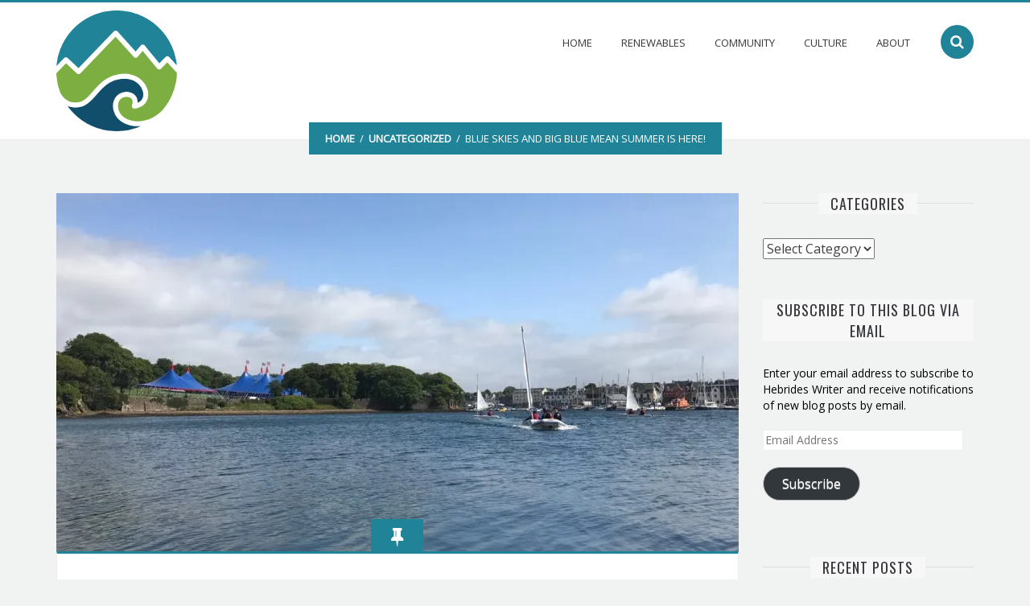

--- FILE ---
content_type: text/html; charset=UTF-8
request_url: https://www.hebrideswriter.com/2017/07/19/blue-skies-and-big-blue-mean-summer-is-here/
body_size: 24692
content:
<!DOCTYPE html>
<html lang="en-US">
<head>
<meta charset="UTF-8">
<meta name="viewport" content="width=device-width, initial-scale=1">
<link rel="profile" href="http://gmpg.org/xfn/11">
<link rel="pingback" href="https://www.hebrideswriter.com/xmlrpc.php">

<title>Blue skies and Big Blue mean summer is here! &#8211; Hebrides Writer</title>
                        <script>
                            /* You can add more configuration options to webfontloader by previously defining the WebFontConfig with your options */
                            if ( typeof WebFontConfig === "undefined" ) {
                                WebFontConfig = new Object();
                            }
                            WebFontConfig['google'] = {families: ['Open+Sans:400', 'Oswald:400,300']};

                            (function() {
                                var wf = document.createElement( 'script' );
                                wf.src = 'https://ajax.googleapis.com/ajax/libs/webfont/1.5.3/webfont.js';
                                wf.type = 'text/javascript';
                                wf.async = 'true';
                                var s = document.getElementsByTagName( 'script' )[0];
                                s.parentNode.insertBefore( wf, s );
                            })();
                        </script>
                    <meta name='robots' content='max-image-preview:large' />
<link rel='dns-prefetch' href='//secure.gravatar.com' />
<link rel='dns-prefetch' href='//s.w.org' />
<link rel='dns-prefetch' href='//v0.wordpress.com' />
<link rel='dns-prefetch' href='//i0.wp.com' />
<link rel="alternate" type="application/rss+xml" title="Hebrides Writer &raquo; Feed" href="https://www.hebrideswriter.com/feed/" />
<link rel="alternate" type="application/rss+xml" title="Hebrides Writer &raquo; Comments Feed" href="https://www.hebrideswriter.com/comments/feed/" />
<link rel="alternate" type="application/rss+xml" title="Hebrides Writer &raquo; Blue skies and Big Blue mean summer is here! Comments Feed" href="https://www.hebrideswriter.com/2017/07/19/blue-skies-and-big-blue-mean-summer-is-here/feed/" />
<script type="text/javascript">
window._wpemojiSettings = {"baseUrl":"https:\/\/s.w.org\/images\/core\/emoji\/14.0.0\/72x72\/","ext":".png","svgUrl":"https:\/\/s.w.org\/images\/core\/emoji\/14.0.0\/svg\/","svgExt":".svg","source":{"concatemoji":"https:\/\/www.hebrideswriter.com\/wp-includes\/js\/wp-emoji-release.min.js?ver=6.0.2"}};
/*! This file is auto-generated */
!function(e,a,t){var n,r,o,i=a.createElement("canvas"),p=i.getContext&&i.getContext("2d");function s(e,t){var a=String.fromCharCode,e=(p.clearRect(0,0,i.width,i.height),p.fillText(a.apply(this,e),0,0),i.toDataURL());return p.clearRect(0,0,i.width,i.height),p.fillText(a.apply(this,t),0,0),e===i.toDataURL()}function c(e){var t=a.createElement("script");t.src=e,t.defer=t.type="text/javascript",a.getElementsByTagName("head")[0].appendChild(t)}for(o=Array("flag","emoji"),t.supports={everything:!0,everythingExceptFlag:!0},r=0;r<o.length;r++)t.supports[o[r]]=function(e){if(!p||!p.fillText)return!1;switch(p.textBaseline="top",p.font="600 32px Arial",e){case"flag":return s([127987,65039,8205,9895,65039],[127987,65039,8203,9895,65039])?!1:!s([55356,56826,55356,56819],[55356,56826,8203,55356,56819])&&!s([55356,57332,56128,56423,56128,56418,56128,56421,56128,56430,56128,56423,56128,56447],[55356,57332,8203,56128,56423,8203,56128,56418,8203,56128,56421,8203,56128,56430,8203,56128,56423,8203,56128,56447]);case"emoji":return!s([129777,127995,8205,129778,127999],[129777,127995,8203,129778,127999])}return!1}(o[r]),t.supports.everything=t.supports.everything&&t.supports[o[r]],"flag"!==o[r]&&(t.supports.everythingExceptFlag=t.supports.everythingExceptFlag&&t.supports[o[r]]);t.supports.everythingExceptFlag=t.supports.everythingExceptFlag&&!t.supports.flag,t.DOMReady=!1,t.readyCallback=function(){t.DOMReady=!0},t.supports.everything||(n=function(){t.readyCallback()},a.addEventListener?(a.addEventListener("DOMContentLoaded",n,!1),e.addEventListener("load",n,!1)):(e.attachEvent("onload",n),a.attachEvent("onreadystatechange",function(){"complete"===a.readyState&&t.readyCallback()})),(e=t.source||{}).concatemoji?c(e.concatemoji):e.wpemoji&&e.twemoji&&(c(e.twemoji),c(e.wpemoji)))}(window,document,window._wpemojiSettings);
</script>
<style type="text/css">
img.wp-smiley,
img.emoji {
	display: inline !important;
	border: none !important;
	box-shadow: none !important;
	height: 1em !important;
	width: 1em !important;
	margin: 0 0.07em !important;
	vertical-align: -0.1em !important;
	background: none !important;
	padding: 0 !important;
}
</style>
	<link rel='stylesheet' id='wp-block-library-css'  href='https://www.hebrideswriter.com/wp-includes/css/dist/block-library/style.min.css?ver=6.0.2' type='text/css' media='all' />
<style id='wp-block-library-inline-css' type='text/css'>
.has-text-align-justify{text-align:justify;}
</style>
<link rel='stylesheet' id='mediaelement-css'  href='https://www.hebrideswriter.com/wp-includes/js/mediaelement/mediaelementplayer-legacy.min.css?ver=4.2.16' type='text/css' media='all' />
<link rel='stylesheet' id='wp-mediaelement-css'  href='https://www.hebrideswriter.com/wp-includes/js/mediaelement/wp-mediaelement.min.css?ver=6.0.2' type='text/css' media='all' />
<style id='global-styles-inline-css' type='text/css'>
body{--wp--preset--color--black: #000000;--wp--preset--color--cyan-bluish-gray: #abb8c3;--wp--preset--color--white: #ffffff;--wp--preset--color--pale-pink: #f78da7;--wp--preset--color--vivid-red: #cf2e2e;--wp--preset--color--luminous-vivid-orange: #ff6900;--wp--preset--color--luminous-vivid-amber: #fcb900;--wp--preset--color--light-green-cyan: #7bdcb5;--wp--preset--color--vivid-green-cyan: #00d084;--wp--preset--color--pale-cyan-blue: #8ed1fc;--wp--preset--color--vivid-cyan-blue: #0693e3;--wp--preset--color--vivid-purple: #9b51e0;--wp--preset--gradient--vivid-cyan-blue-to-vivid-purple: linear-gradient(135deg,rgba(6,147,227,1) 0%,rgb(155,81,224) 100%);--wp--preset--gradient--light-green-cyan-to-vivid-green-cyan: linear-gradient(135deg,rgb(122,220,180) 0%,rgb(0,208,130) 100%);--wp--preset--gradient--luminous-vivid-amber-to-luminous-vivid-orange: linear-gradient(135deg,rgba(252,185,0,1) 0%,rgba(255,105,0,1) 100%);--wp--preset--gradient--luminous-vivid-orange-to-vivid-red: linear-gradient(135deg,rgba(255,105,0,1) 0%,rgb(207,46,46) 100%);--wp--preset--gradient--very-light-gray-to-cyan-bluish-gray: linear-gradient(135deg,rgb(238,238,238) 0%,rgb(169,184,195) 100%);--wp--preset--gradient--cool-to-warm-spectrum: linear-gradient(135deg,rgb(74,234,220) 0%,rgb(151,120,209) 20%,rgb(207,42,186) 40%,rgb(238,44,130) 60%,rgb(251,105,98) 80%,rgb(254,248,76) 100%);--wp--preset--gradient--blush-light-purple: linear-gradient(135deg,rgb(255,206,236) 0%,rgb(152,150,240) 100%);--wp--preset--gradient--blush-bordeaux: linear-gradient(135deg,rgb(254,205,165) 0%,rgb(254,45,45) 50%,rgb(107,0,62) 100%);--wp--preset--gradient--luminous-dusk: linear-gradient(135deg,rgb(255,203,112) 0%,rgb(199,81,192) 50%,rgb(65,88,208) 100%);--wp--preset--gradient--pale-ocean: linear-gradient(135deg,rgb(255,245,203) 0%,rgb(182,227,212) 50%,rgb(51,167,181) 100%);--wp--preset--gradient--electric-grass: linear-gradient(135deg,rgb(202,248,128) 0%,rgb(113,206,126) 100%);--wp--preset--gradient--midnight: linear-gradient(135deg,rgb(2,3,129) 0%,rgb(40,116,252) 100%);--wp--preset--duotone--dark-grayscale: url('#wp-duotone-dark-grayscale');--wp--preset--duotone--grayscale: url('#wp-duotone-grayscale');--wp--preset--duotone--purple-yellow: url('#wp-duotone-purple-yellow');--wp--preset--duotone--blue-red: url('#wp-duotone-blue-red');--wp--preset--duotone--midnight: url('#wp-duotone-midnight');--wp--preset--duotone--magenta-yellow: url('#wp-duotone-magenta-yellow');--wp--preset--duotone--purple-green: url('#wp-duotone-purple-green');--wp--preset--duotone--blue-orange: url('#wp-duotone-blue-orange');--wp--preset--font-size--small: 13px;--wp--preset--font-size--medium: 20px;--wp--preset--font-size--large: 36px;--wp--preset--font-size--x-large: 42px;}.has-black-color{color: var(--wp--preset--color--black) !important;}.has-cyan-bluish-gray-color{color: var(--wp--preset--color--cyan-bluish-gray) !important;}.has-white-color{color: var(--wp--preset--color--white) !important;}.has-pale-pink-color{color: var(--wp--preset--color--pale-pink) !important;}.has-vivid-red-color{color: var(--wp--preset--color--vivid-red) !important;}.has-luminous-vivid-orange-color{color: var(--wp--preset--color--luminous-vivid-orange) !important;}.has-luminous-vivid-amber-color{color: var(--wp--preset--color--luminous-vivid-amber) !important;}.has-light-green-cyan-color{color: var(--wp--preset--color--light-green-cyan) !important;}.has-vivid-green-cyan-color{color: var(--wp--preset--color--vivid-green-cyan) !important;}.has-pale-cyan-blue-color{color: var(--wp--preset--color--pale-cyan-blue) !important;}.has-vivid-cyan-blue-color{color: var(--wp--preset--color--vivid-cyan-blue) !important;}.has-vivid-purple-color{color: var(--wp--preset--color--vivid-purple) !important;}.has-black-background-color{background-color: var(--wp--preset--color--black) !important;}.has-cyan-bluish-gray-background-color{background-color: var(--wp--preset--color--cyan-bluish-gray) !important;}.has-white-background-color{background-color: var(--wp--preset--color--white) !important;}.has-pale-pink-background-color{background-color: var(--wp--preset--color--pale-pink) !important;}.has-vivid-red-background-color{background-color: var(--wp--preset--color--vivid-red) !important;}.has-luminous-vivid-orange-background-color{background-color: var(--wp--preset--color--luminous-vivid-orange) !important;}.has-luminous-vivid-amber-background-color{background-color: var(--wp--preset--color--luminous-vivid-amber) !important;}.has-light-green-cyan-background-color{background-color: var(--wp--preset--color--light-green-cyan) !important;}.has-vivid-green-cyan-background-color{background-color: var(--wp--preset--color--vivid-green-cyan) !important;}.has-pale-cyan-blue-background-color{background-color: var(--wp--preset--color--pale-cyan-blue) !important;}.has-vivid-cyan-blue-background-color{background-color: var(--wp--preset--color--vivid-cyan-blue) !important;}.has-vivid-purple-background-color{background-color: var(--wp--preset--color--vivid-purple) !important;}.has-black-border-color{border-color: var(--wp--preset--color--black) !important;}.has-cyan-bluish-gray-border-color{border-color: var(--wp--preset--color--cyan-bluish-gray) !important;}.has-white-border-color{border-color: var(--wp--preset--color--white) !important;}.has-pale-pink-border-color{border-color: var(--wp--preset--color--pale-pink) !important;}.has-vivid-red-border-color{border-color: var(--wp--preset--color--vivid-red) !important;}.has-luminous-vivid-orange-border-color{border-color: var(--wp--preset--color--luminous-vivid-orange) !important;}.has-luminous-vivid-amber-border-color{border-color: var(--wp--preset--color--luminous-vivid-amber) !important;}.has-light-green-cyan-border-color{border-color: var(--wp--preset--color--light-green-cyan) !important;}.has-vivid-green-cyan-border-color{border-color: var(--wp--preset--color--vivid-green-cyan) !important;}.has-pale-cyan-blue-border-color{border-color: var(--wp--preset--color--pale-cyan-blue) !important;}.has-vivid-cyan-blue-border-color{border-color: var(--wp--preset--color--vivid-cyan-blue) !important;}.has-vivid-purple-border-color{border-color: var(--wp--preset--color--vivid-purple) !important;}.has-vivid-cyan-blue-to-vivid-purple-gradient-background{background: var(--wp--preset--gradient--vivid-cyan-blue-to-vivid-purple) !important;}.has-light-green-cyan-to-vivid-green-cyan-gradient-background{background: var(--wp--preset--gradient--light-green-cyan-to-vivid-green-cyan) !important;}.has-luminous-vivid-amber-to-luminous-vivid-orange-gradient-background{background: var(--wp--preset--gradient--luminous-vivid-amber-to-luminous-vivid-orange) !important;}.has-luminous-vivid-orange-to-vivid-red-gradient-background{background: var(--wp--preset--gradient--luminous-vivid-orange-to-vivid-red) !important;}.has-very-light-gray-to-cyan-bluish-gray-gradient-background{background: var(--wp--preset--gradient--very-light-gray-to-cyan-bluish-gray) !important;}.has-cool-to-warm-spectrum-gradient-background{background: var(--wp--preset--gradient--cool-to-warm-spectrum) !important;}.has-blush-light-purple-gradient-background{background: var(--wp--preset--gradient--blush-light-purple) !important;}.has-blush-bordeaux-gradient-background{background: var(--wp--preset--gradient--blush-bordeaux) !important;}.has-luminous-dusk-gradient-background{background: var(--wp--preset--gradient--luminous-dusk) !important;}.has-pale-ocean-gradient-background{background: var(--wp--preset--gradient--pale-ocean) !important;}.has-electric-grass-gradient-background{background: var(--wp--preset--gradient--electric-grass) !important;}.has-midnight-gradient-background{background: var(--wp--preset--gradient--midnight) !important;}.has-small-font-size{font-size: var(--wp--preset--font-size--small) !important;}.has-medium-font-size{font-size: var(--wp--preset--font-size--medium) !important;}.has-large-font-size{font-size: var(--wp--preset--font-size--large) !important;}.has-x-large-font-size{font-size: var(--wp--preset--font-size--x-large) !important;}
</style>
<link rel='stylesheet' id='parent-style-css'  href='https://www.hebrideswriter.com/wp-content/themes/myblog/style.css?ver=6.0.2' type='text/css' media='all' />
<link rel='stylesheet' id='kubeblog-style-css'  href='https://www.hebrideswriter.com/wp-content/themes/hebrideswriter/style.css?ver=6.0.2' type='text/css' media='all' />
<style id='kubeblog-style-inline-css' type='text/css'>
                                     
</style>
<link rel='stylesheet' id='responsive-css'  href='https://www.hebrideswriter.com/wp-content/themes/myblog/css/responsive.css?ver=6.0.2' type='text/css' media='all' />
<link rel='stylesheet' id='font-awesome-css'  href='https://www.hebrideswriter.com/wp-content/themes/myblog/css/font-awesome.css?ver=6.0.2' type='text/css' media='all' />
<link rel='stylesheet' id='flexslider-css'  href='https://www.hebrideswriter.com/wp-content/themes/myblog/css/flexslider.css?ver=6.0.2' type='text/css' media='all' />
<link rel='stylesheet' id='circle.player-css'  href='https://www.hebrideswriter.com/wp-content/themes/myblog/css/skin/circle.player.css?ver=6.0.2' type='text/css' media='all' />
<link rel='stylesheet' id='social-logos-css'  href='https://www.hebrideswriter.com/wp-content/plugins/jetpack/_inc/social-logos/social-logos.min.css?ver=11.4' type='text/css' media='all' />
<link rel='stylesheet' id='jetpack_css-css'  href='https://www.hebrideswriter.com/wp-content/plugins/jetpack/css/jetpack.css?ver=11.4' type='text/css' media='all' />
<script type='text/javascript' id='jetpack_related-posts-js-extra'>
/* <![CDATA[ */
var related_posts_js_options = {"post_heading":"h4"};
/* ]]> */
</script>
<script type='text/javascript' src='https://www.hebrideswriter.com/wp-content/plugins/jetpack/_inc/build/related-posts/related-posts.min.js?ver=20211209' id='jetpack_related-posts-js'></script>
<script type='text/javascript' src='https://www.hebrideswriter.com/wp-includes/js/jquery/jquery.min.js?ver=3.6.0' id='jquery-core-js'></script>
<script type='text/javascript' src='https://www.hebrideswriter.com/wp-includes/js/jquery/jquery-migrate.min.js?ver=3.3.2' id='jquery-migrate-js'></script>
<link rel="https://api.w.org/" href="https://www.hebrideswriter.com/wp-json/" /><link rel="alternate" type="application/json" href="https://www.hebrideswriter.com/wp-json/wp/v2/posts/1847" /><link rel="EditURI" type="application/rsd+xml" title="RSD" href="https://www.hebrideswriter.com/xmlrpc.php?rsd" />
<link rel="wlwmanifest" type="application/wlwmanifest+xml" href="https://www.hebrideswriter.com/wp-includes/wlwmanifest.xml" /> 
<meta name="generator" content="WordPress 6.0.2" />
<link rel="canonical" href="https://www.hebrideswriter.com/2017/07/19/blue-skies-and-big-blue-mean-summer-is-here/" />
<link rel='shortlink' href='https://wp.me/p7OYH1-tN' />
<link rel="alternate" type="application/json+oembed" href="https://www.hebrideswriter.com/wp-json/oembed/1.0/embed?url=https%3A%2F%2Fwww.hebrideswriter.com%2F2017%2F07%2F19%2Fblue-skies-and-big-blue-mean-summer-is-here%2F" />
<link rel="alternate" type="text/xml+oembed" href="https://www.hebrideswriter.com/wp-json/oembed/1.0/embed?url=https%3A%2F%2Fwww.hebrideswriter.com%2F2017%2F07%2F19%2Fblue-skies-and-big-blue-mean-summer-is-here%2F&#038;format=xml" />
<style>img#wpstats{display:none}</style>
	<style type="text/css">.recentcomments a{display:inline !important;padding:0 !important;margin:0 !important;}</style>
<!-- Jetpack Open Graph Tags -->
<meta property="og:type" content="article" />
<meta property="og:title" content="Blue skies and Big Blue mean summer is here!" />
<meta property="og:url" content="https://www.hebrideswriter.com/2017/07/19/blue-skies-and-big-blue-mean-summer-is-here/" />
<meta property="og:description" content="Hello sunshine… and hello HebCelt 2017! After some soggy conditions at first, festival organisers have had a good few days to set up for one of the highlights of our year. We all cheer up when the …" />
<meta property="article:published_time" content="2017-07-19T13:30:48+00:00" />
<meta property="article:modified_time" content="2018-07-10T13:33:55+00:00" />
<meta property="og:site_name" content="Hebrides Writer" />
<meta property="og:image" content="https://i0.wp.com/www.hebrideswriter.com/wp-content/uploads/2017/07/FestHarbourGV-e1500473267122.jpg?fit=1140%2C855&#038;ssl=1" />
<meta property="og:image:width" content="1140" />
<meta property="og:image:height" content="855" />
<meta property="og:image:alt" content="" />
<meta property="og:locale" content="en_US" />
<meta name="twitter:text:title" content="Blue skies and Big Blue mean summer is here!" />
<meta name="twitter:image" content="https://i0.wp.com/www.hebrideswriter.com/wp-content/uploads/2017/07/FestHarbourGV-e1500473267122.jpg?fit=1140%2C855&#038;ssl=1&#038;w=640" />
<meta name="twitter:card" content="summary_large_image" />

<!-- End Jetpack Open Graph Tags -->
<link rel="icon" href="https://i0.wp.com/www.hebrideswriter.com/wp-content/uploads/2019/11/cropped-hebrides-writer_logo_colour_transparent_small.png?fit=32%2C32&#038;ssl=1" sizes="32x32" />
<link rel="icon" href="https://i0.wp.com/www.hebrideswriter.com/wp-content/uploads/2019/11/cropped-hebrides-writer_logo_colour_transparent_small.png?fit=192%2C192&#038;ssl=1" sizes="192x192" />
<link rel="apple-touch-icon" href="https://i0.wp.com/www.hebrideswriter.com/wp-content/uploads/2019/11/cropped-hebrides-writer_logo_colour_transparent_small.png?fit=180%2C180&#038;ssl=1" />
<meta name="msapplication-TileImage" content="https://i0.wp.com/www.hebrideswriter.com/wp-content/uploads/2019/11/cropped-hebrides-writer_logo_colour_transparent_small.png?fit=270%2C270&#038;ssl=1" />
<style type="text/css" title="dynamic-css" class="options-output">.post-type-icon i, .posted-on:before, .posted-on:after, .tagcloud a:hover, #breadcrumbs, .social-widget a:hover, .read-more a:hover, .flex-control-paging li a.flex-active, .flex-control-paging li a:hover, .comments-count, .comment-reply-link, #reply-title:after, .form-submit #submit, .header-title:before, .search-submit, .menu-toggle{background-color:#218398;}.tabs-menu .current a{border-bottom-color:#218398;}.site-header, .entry-header, .main-navigation ul ul{border-top-color:#218398;}.read-more a, .social-widget a:hover, .tagcloud a:hover, .relatedslider .flex-control-paging li a.flex-active, .flex-control-paging li a:hover, .entry-content blockquote:after, .nav-links a:hover, .nav-links span.current, .header-search .s{border-color:#218398;}a, a:hover, .entry-title a:hover, .comments-link i, .fn a:hover, .entry-content ul li:before, .left-thumb .read-more a{color:#218398;}body{background-color:#f1f2f2;}.site-header{background-color:#ffffff;}.widget-area .widget-title, .comments-title, #reply-title, .fn, .fn a, .tabs-menu .current a{color:#35373c;}.widget a{color:#000000;}.widget a:hover{color:#218398;}.site-branding{margin-top:10px;margin-bottom:10px;}.main-navigation{margin-top:20px;margin-bottom:10px;}.social-links{margin-top:38px;margin-bottom:38px;}.main-navigation .current_page_item > a, .main-navigation .current-menu-item > a, .main-navigation .current-menu-parent > a, .main-navigation .current_page_ancestor > a, .main-navigation a{color:#35373c;}.main-navigation .current_page_item > a, .main-navigation .current-menu-item > a, .main-navigation .current-menu-parent > a, .main-navigation .current_page_ancestor > a, .main-navigation a:hover{color:#218398;}.site-footer{background-color:#FFFFFF;}.footer-widget .widget-title{color:#7D7E7F;}body, input{font-family:"Open Sans";line-height:20px;font-weight:400;font-style:normal;font-size:14px;opacity: 1;visibility: visible;-webkit-transition: opacity 0.24s ease-in-out;-moz-transition: opacity 0.24s ease-in-out;transition: opacity 0.24s ease-in-out;}.wf-loading body, input,{opacity: 0;}.ie.wf-loading body, input,{visibility: hidden;}h1, h2, h3, h4, h5, h6, .tagcloud a, .widget_categories a, .widgettitle, .nav-links a, .nav-links span, .tabs-menu li a, .comment-author, .reply, .author-head h5, .related-posts h4, .comment-form input[type="submit"], .share-buttons, .comments-widget .title, #tweecool::before{font-family:Oswald;font-weight:400;font-style:normal;opacity: 1;visibility: visible;-webkit-transition: opacity 0.24s ease-in-out;-moz-transition: opacity 0.24s ease-in-out;transition: opacity 0.24s ease-in-out;}.wf-loading h1, h2, h3, h4, h5, h6, .tagcloud a, .widget_categories a, .widgettitle, .nav-links a, .nav-links span, .tabs-menu li a, .comment-author, .reply, .author-head h5, .related-posts h4, .comment-form input[type="submit"], .share-buttons, .comments-widget .title, #tweecool::before,{opacity: 0;}.ie.wf-loading h1, h2, h3, h4, h5, h6, .tagcloud a, .widget_categories a, .widgettitle, .nav-links a, .nav-links span, .tabs-menu li a, .comment-author, .reply, .author-head h5, .related-posts h4, .comment-form input[type="submit"], .share-buttons, .comments-widget .title, #tweecool::before,{visibility: hidden;}.entry-title{font-family:Oswald;line-height:26px;letter-spacing:1px;font-weight:400;font-style:normal;font-size:20px;opacity: 1;visibility: visible;-webkit-transition: opacity 0.24s ease-in-out;-moz-transition: opacity 0.24s ease-in-out;transition: opacity 0.24s ease-in-out;}.wf-loading .entry-title,{opacity: 0;}.ie.wf-loading .entry-title,{visibility: hidden;}.entry-meta, .read-more, .post-format-content, .post-navigation, .posted-on{font-family:Oswald;line-height:20px;letter-spacing:2px;font-weight:300;font-style:normal;font-size:13px;opacity: 1;visibility: visible;-webkit-transition: opacity 0.24s ease-in-out;-moz-transition: opacity 0.24s ease-in-out;transition: opacity 0.24s ease-in-out;}.wf-loading .entry-meta, .read-more, .post-format-content, .post-navigation, .posted-on,{opacity: 0;}.ie.wf-loading .entry-meta, .read-more, .post-format-content, .post-navigation, .posted-on,{visibility: hidden;}.entry-content, .entry-summary{font-family:"Open Sans";line-height:30px;font-weight:400;font-style:normal;font-size:14px;opacity: 1;visibility: visible;-webkit-transition: opacity 0.24s ease-in-out;-moz-transition: opacity 0.24s ease-in-out;transition: opacity 0.24s ease-in-out;}.wf-loading .entry-content, .entry-summary,{opacity: 0;}.ie.wf-loading .entry-content, .entry-summary,{visibility: hidden;}.widget-title, .comments-title, #reply-title{font-family:Oswald;line-height:26px;letter-spacing:1px;font-weight:400;font-style:normal;font-size:18px;opacity: 1;visibility: visible;-webkit-transition: opacity 0.24s ease-in-out;-moz-transition: opacity 0.24s ease-in-out;transition: opacity 0.24s ease-in-out;}.wf-loading .widget-title, .comments-title, #reply-title,{opacity: 0;}.ie.wf-loading .widget-title, .comments-title, #reply-title,{visibility: hidden;}</style></head>
<body class="post-template-default single single-post postid-1847 single-format-standard">
<script>
  (function(i,s,o,g,r,a,m){i['GoogleAnalyticsObject']=r;i[r]=i[r]||function(){
  (i[r].q=i[r].q||[]).push(arguments)},i[r].l=1*new Date();a=s.createElement(o),
  m=s.getElementsByTagName(o)[0];a.async=1;a.src=g;m.parentNode.insertBefore(a,m)
  })(window,document,'script','//www.google-analytics.com/analytics.js','ga');

  ga('create', 'UA-75971780-1', 'auto');
  ga('send', 'pageview');

</script>
<div id="page" class="hfeed site">
	<a class="skip-link screen-reader-text" href="#content">Skip to content</a>

	<header id="masthead" class="site-header" role="banner">
        <div class="branding-box">
            <div class="container">
                <div class="site-branding">
                                            <div id="logo" class="uppercase">
                            <a href="https://www.hebrideswriter.com/">
                                <img src="https://www.hebrideswriter.com/wp-content/uploads/2019/11/hebrides-writer_logo_colour_transparent_150.png">
                            </a>
                        </div>
                                                        </div><!-- .site-branding -->
                <div class="header-right">
                                                <div class="header-search"><form method="get" class="searchform search-form" action="https://www.hebrideswriter.com/">
    <input type="search" name="s" class="s" value="" placeholder="Search"> 
    <span class="fa fa-search search-submit"></span>
</form></div>
                    <nav id="site-navigation" class="main-navigation" role="navigation">
                        <button class="fa fa-align-justify menu-toggle" aria-controls="menu" aria-expanded="false"></button>
                        <div class="main-menu"><div class="menu-main-container"><ul id="menu-main" class="menu"><li id="menu-item-19" class="menu-item menu-item-type-custom menu-item-object-custom menu-item-home menu-item-19"><a href="https://www.hebrideswriter.com/">Home</a></li>
<li id="menu-item-3863" class="menu-item menu-item-type-taxonomy menu-item-object-category menu-item-3863"><a href="https://www.hebrideswriter.com/category/renewables/">Renewables</a></li>
<li id="menu-item-3854" class="menu-item menu-item-type-taxonomy menu-item-object-category menu-item-3854"><a href="https://www.hebrideswriter.com/category/community/">Community</a></li>
<li id="menu-item-3855" class="menu-item menu-item-type-taxonomy menu-item-object-category menu-item-3855"><a href="https://www.hebrideswriter.com/category/arts-culture/">Culture</a></li>
<li id="menu-item-20" class="menu-item menu-item-type-post_type menu-item-object-page menu-item-20"><a href="https://www.hebrideswriter.com/about/">About</a></li>
</ul></div></div>
                    </nav><!-- #site-navigation -->
                </div>
            </div>
        </div><!--.branding-box-->
        <div class="container">
                                                    
                                                                    <div class="breadcrumbs">
                        <p id="breadcrumbs">
        <a href="https://www.hebrideswriter.com">Home</a>&nbsp;&nbsp;/&nbsp;&nbsp;<a href="https://www.hebrideswriter.com/category/uncategorized/" rel="category tag">Uncategorized</a>&nbsp;&nbsp;/&nbsp;&nbsp;Blue skies and Big Blue mean summer is here!    </p>
                </div><!--.breadcrumbs-->
                        
                    </div><!-- .container -->
	</header><!-- #masthead -->
<div class="container">
	<div id="content" class="site-content">

	<div id="primary" class="content-area cslayout">
		<main id="main" class="site-main" role="main">

		
			<article id="post-1847" class="post-1847 post type-post status-publish format-standard has-post-thumbnail hentry category-uncategorized tag-hebcelt2017 tag-beaches tag-hebcelt tag-hebridean-celtic-festival tag-lewis tag-stornoway tag-traigh-mhor">
                    <div class="post-thumbnail">
                    <a href="https://www.hebrideswriter.com/2017/07/19/blue-skies-and-big-blue-mean-summer-is-here/" title="Blue skies and Big Blue mean summer is here!" class="featured-thumbnail">
                        <img width="848" height="445" src="https://i0.wp.com/www.hebrideswriter.com/wp-content/uploads/2017/07/FestHarbourGV-e1500473267122.jpg?resize=848%2C445&amp;ssl=1" class="attachment-featured size-featured wp-post-image" alt="" data-attachment-id="1863" data-permalink="https://www.hebrideswriter.com/festharbourgv/" data-orig-file="https://i0.wp.com/www.hebrideswriter.com/wp-content/uploads/2017/07/FestHarbourGV-e1500473267122.jpg?fit=1140%2C855&amp;ssl=1" data-orig-size="1140,855" data-comments-opened="1" data-image-meta="{&quot;aperture&quot;:&quot;1.8&quot;,&quot;credit&quot;:&quot;&quot;,&quot;camera&quot;:&quot;iPhone 7&quot;,&quot;caption&quot;:&quot;&quot;,&quot;created_timestamp&quot;:&quot;1500291525&quot;,&quot;copyright&quot;:&quot;&quot;,&quot;focal_length&quot;:&quot;3.99&quot;,&quot;iso&quot;:&quot;20&quot;,&quot;shutter_speed&quot;:&quot;0.00028200789622109&quot;,&quot;title&quot;:&quot;&quot;,&quot;orientation&quot;:&quot;1&quot;}" data-image-title="FestHarbourGV" data-image-description="" data-image-caption="" data-medium-file="https://i0.wp.com/www.hebrideswriter.com/wp-content/uploads/2017/07/FestHarbourGV-e1500473267122.jpg?fit=300%2C225&amp;ssl=1" data-large-file="https://i0.wp.com/www.hebrideswriter.com/wp-content/uploads/2017/07/FestHarbourGV-e1500473267122.jpg?fit=640%2C480&amp;ssl=1" />                        <div class="post-type-icon">
<span class="post-type-standard"><i class="fa fa-thumb-tack"></i></span></div>                    </a>
                </div>	<header class="entry-header">
		<h1 class="entry-title">Blue skies and Big Blue mean summer is here!</h1>
		<div class="entry-meta">
					</div><!-- .entry-meta -->
	</header><!-- .entry-header -->

	<div class="entry-content">
		<h2>Hello sunshine… and hello HebCelt 2017! After some soggy conditions at first, festival organisers have had a good few days to set up for one of the highlights of our year.</h2>
<p>We all cheer up when the sun comes out but, whether it’s rain, hail or shine, there’s always a good vibe in Stornoway for the festival.</p>
<p>There’s a buzz about the place and, whether you’re into music or not, it’s a great time to be around. Of course, if you are into music, then it’s completely fantastic.</p>
<p>It’s such a massive deal for the island. For those who don’t know, this is easily the biggest event that takes place in the Outer Hebrides during the year and it’s a huge draw.</p>
<p>People come from all over the world to attend <a href="https://hebceltfest.com">HebCelt</a> — check out this picture of festival director Caroline Maclennan welcoming a group of Canadians off the ferry — but it’s a big draw for people from here as well.</p>
<figure id="attachment_1853" aria-describedby="caption-attachment-1853" style="width: 640px" class="wp-caption aligncenter"><a href="https://www.hebrideswriter.com/2017/07/19/blue-skies-and-big-blue-mean-summer-is-here/candiansfest/"><img data-attachment-id="1853" data-permalink="https://www.hebrideswriter.com/2017/07/19/blue-skies-and-big-blue-mean-summer-is-here/candiansfest/" data-orig-file="https://i0.wp.com/www.hebrideswriter.com/wp-content/uploads/2017/07/CandiansFest-e1500473736630.jpg?fit=1140%2C760&amp;ssl=1" data-orig-size="1140,760" data-comments-opened="1" data-image-meta="{&quot;aperture&quot;:&quot;7.1&quot;,&quot;credit&quot;:&quot;Fiona Rennie 2015&quot;,&quot;camera&quot;:&quot;Canon EOS 6D&quot;,&quot;caption&quot;:&quot;&quot;,&quot;created_timestamp&quot;:&quot;1500410880&quot;,&quot;copyright&quot;:&quot;www.fionarenniephoto.com&quot;,&quot;focal_length&quot;:&quot;44&quot;,&quot;iso&quot;:&quot;100&quot;,&quot;shutter_speed&quot;:&quot;0.01&quot;,&quot;title&quot;:&quot;&quot;,&quot;orientation&quot;:&quot;0&quot;}" data-image-title="CandiansFest" data-image-description="" data-image-caption="" data-medium-file="https://i0.wp.com/www.hebrideswriter.com/wp-content/uploads/2017/07/CandiansFest-e1500473736630.jpg?fit=300%2C200&amp;ssl=1" data-large-file="https://i0.wp.com/www.hebrideswriter.com/wp-content/uploads/2017/07/CandiansFest-e1500473736630.jpg?fit=640%2C427&amp;ssl=1" loading="lazy" class="wp-image-1853 size-large" src="https://i0.wp.com/www.hebrideswriter.com/wp-content/uploads/2017/07/CandiansFest.jpg?resize=640%2C427&#038;ssl=1" alt="Canadian visitors with HebCelt director Caroline Maclennan" width="640" height="427" data-recalc-dims="1" /></a><figcaption id="caption-attachment-1853" class="wp-caption-text"><strong>Here come the Canadians! Pic by Fiona Rennie courtesy of HebCelt</strong></figcaption></figure>
<figure id="attachment_1860" aria-describedby="caption-attachment-1860" style="width: 640px" class="wp-caption aligncenter"><a href="https://www.hebrideswriter.com/2017/07/19/blue-skies-and-big-blue-mean-summer-is-here/1stfest2/"><img data-attachment-id="1860" data-permalink="https://www.hebrideswriter.com/2017/07/19/blue-skies-and-big-blue-mean-summer-is-here/1stfest2/" data-orig-file="https://i0.wp.com/www.hebrideswriter.com/wp-content/uploads/2017/07/1stFest2-e1500473670464.jpg?fit=1140%2C855&amp;ssl=1" data-orig-size="1140,855" data-comments-opened="1" data-image-meta="{&quot;aperture&quot;:&quot;1.8&quot;,&quot;credit&quot;:&quot;&quot;,&quot;camera&quot;:&quot;iPhone 7&quot;,&quot;caption&quot;:&quot;&quot;,&quot;created_timestamp&quot;:&quot;1500458528&quot;,&quot;copyright&quot;:&quot;&quot;,&quot;focal_length&quot;:&quot;3.99&quot;,&quot;iso&quot;:&quot;20&quot;,&quot;shutter_speed&quot;:&quot;0.00049091801669121&quot;,&quot;title&quot;:&quot;&quot;,&quot;orientation&quot;:&quot;1&quot;}" data-image-title="1stFest2" data-image-description="" data-image-caption="" data-medium-file="https://i0.wp.com/www.hebrideswriter.com/wp-content/uploads/2017/07/1stFest2-e1500473670464.jpg?fit=300%2C225&amp;ssl=1" data-large-file="https://i0.wp.com/www.hebrideswriter.com/wp-content/uploads/2017/07/1stFest2-e1500473670464.jpg?fit=640%2C480&amp;ssl=1" loading="lazy" class="wp-image-1860 size-large" src="https://i0.wp.com/www.hebrideswriter.com/wp-content/uploads/2017/07/1stFest2.jpg?resize=640%2C480&#038;ssl=1" alt="The HebCelt main tent being set up " width="640" height="480" data-recalc-dims="1" /></a><figcaption id="caption-attachment-1860" class="wp-caption-text"><strong>Back in its rightful place</strong></figcaption></figure>
<p>When I lived away, I noticed that the main question among expats was, “are you going home for the festival?” It used to be all about going home for Christmas or New Year.</p>
<p>Of course, you don’t have to live away to go to the festival! Obviously not everybody goes and not everybody goes every year. For some, it will depend entirely on how is playing.</p>
<p>You can always rely on Runrig, for example, to be massive and the nights they play are some of the record breakers for the festival. Van Morrison and the Waterboys are others – and it’s a welcome return this year for Mike Scott and his band, who’re headlining on Saturday night.</p>
<p>I remember when they played the festival back in 2003. It was the first time the festival had sold out a gig and the show was incredible.</p>
<p>At the time, I was working for the festival, writing up live reviews on their website, and I got to interview Mike Scott afterwards, alongside the one-and-only Jori who was writing about it for the Gazette. It was the latest interview I’d ever done — 2am — but was quite a thrill as I was a fan.</p>
<p>Since that time, life took me and the festival down different paths and I managed to completely miss six years, despite having moved home from the mainland. Having babies will do that to a person. But I made it back to the festival again last year and wrote several blogs about it, including <a href="https://www.hebrideswriter.com/2016/07/22/runrig-astrid-whisky-kiss-the-chili-pipers-why-hebcelt-16-rocked-for-me/">a piece about the main bands</a> and <a href="https://www.hebrideswriter.com/2016/07/20/hebcelt16-finding-the-festival-again-after-kids/">my experience of how the event has changed over the years</a>.</p>
<p>Now I’m back in the official festival fold as a blogger-at-large and it’s good to be back.</p>
<p><a href="https://www.hebrideswriter.com/2017/07/19/blue-skies-and-big-blue-mean-summer-is-here/1stfest4/"><img data-attachment-id="1851" data-permalink="https://www.hebrideswriter.com/2017/07/19/blue-skies-and-big-blue-mean-summer-is-here/1stfest4/" data-orig-file="https://i0.wp.com/www.hebrideswriter.com/wp-content/uploads/2017/07/1stFest4-e1500473924763.jpg?fit=1400%2C933&amp;ssl=1" data-orig-size="1400,933" data-comments-opened="1" data-image-meta="{&quot;aperture&quot;:&quot;4&quot;,&quot;credit&quot;:&quot;Fiona Rennie 2015&quot;,&quot;camera&quot;:&quot;Canon EOS 6D&quot;,&quot;caption&quot;:&quot;&quot;,&quot;created_timestamp&quot;:&quot;1500405499&quot;,&quot;copyright&quot;:&quot;www.fionarenniephoto.com&quot;,&quot;focal_length&quot;:&quot;30&quot;,&quot;iso&quot;:&quot;100&quot;,&quot;shutter_speed&quot;:&quot;0.0004&quot;,&quot;title&quot;:&quot;&quot;,&quot;orientation&quot;:&quot;0&quot;}" data-image-title="1stFest4" data-image-description="" data-image-caption="" data-medium-file="https://i0.wp.com/www.hebrideswriter.com/wp-content/uploads/2017/07/1stFest4-e1500473924763.jpg?fit=300%2C200&amp;ssl=1" data-large-file="https://i0.wp.com/www.hebrideswriter.com/wp-content/uploads/2017/07/1stFest4-e1500473924763.jpg?fit=640%2C427&amp;ssl=1" loading="lazy" class="aligncenter wp-image-1851 size-large" src="https://i0.wp.com/www.hebrideswriter.com/wp-content/uploads/2017/07/1stFest4.jpg?resize=640%2C427&#038;ssl=1" width="640" height="427" data-recalc-dims="1" /></a></p>
<figure id="attachment_1852" aria-describedby="caption-attachment-1852" style="width: 640px" class="wp-caption aligncenter"><a href="https://www.hebrideswriter.com/2017/07/19/blue-skies-and-big-blue-mean-summer-is-here/1stfest3/"><img data-attachment-id="1852" data-permalink="https://www.hebrideswriter.com/2017/07/19/blue-skies-and-big-blue-mean-summer-is-here/1stfest3/" data-orig-file="https://i0.wp.com/www.hebrideswriter.com/wp-content/uploads/2017/07/1stFest3-e1500473888828.jpg?fit=1400%2C933&amp;ssl=1" data-orig-size="1400,933" data-comments-opened="1" data-image-meta="{&quot;aperture&quot;:&quot;4&quot;,&quot;credit&quot;:&quot;Fiona Rennie 2015&quot;,&quot;camera&quot;:&quot;Canon EOS 6D&quot;,&quot;caption&quot;:&quot;&quot;,&quot;created_timestamp&quot;:&quot;1500405754&quot;,&quot;copyright&quot;:&quot;www.fionarenniephoto.com&quot;,&quot;focal_length&quot;:&quot;35&quot;,&quot;iso&quot;:&quot;100&quot;,&quot;shutter_speed&quot;:&quot;0.002&quot;,&quot;title&quot;:&quot;&quot;,&quot;orientation&quot;:&quot;0&quot;}" data-image-title="1stFest3" data-image-description="" data-image-caption="" data-medium-file="https://i0.wp.com/www.hebrideswriter.com/wp-content/uploads/2017/07/1stFest3-e1500473888828.jpg?fit=300%2C200&amp;ssl=1" data-large-file="https://i0.wp.com/www.hebrideswriter.com/wp-content/uploads/2017/07/1stFest3-e1500473888828.jpg?fit=640%2C427&amp;ssl=1" loading="lazy" class="wp-image-1852 size-large" src="https://i0.wp.com/www.hebrideswriter.com/wp-content/uploads/2017/07/1stFest3.jpg?resize=640%2C427&#038;ssl=1" alt="Setting up the festival village for HebCelt" width="640" height="427" data-recalc-dims="1" /></a><figcaption id="caption-attachment-1852" class="wp-caption-text"><strong>Setting the scene. Pics by Fiona Rennie courtesy of HebCelt</strong></figcaption></figure>
<p>Tonight, it all begins with the Between Islands show in the Lanntair. A fiddle extravaganza, it features performances from three incredible young female musicians, who are coming together to share the musical traditions of the Hebrides, Orkney and Shetland.</p>
<p>Our own Jane Hepburn is playing and will be joined by Orkney’s Louise Bichan and Maggie Adamson from Shetland. Programmed by Alex Macdonald from An Lanntair, it is the latest i her series of Between Islands events. I’m looking forward and will give you the verdict tomorrow.</p>
<p>Officially, HebCelt2017 begins for me at 7.30pm but unofficially it began when I took the kids out for a cuairt on their bikes in the Castle Grounds on Monday. We pedalled past the festival site where the tents were being set up on the green and had a sit down at Cuddy Point, where we watched the dinghies pootle around in the harbour.</p>
<p>The boats were part of <a href="https://www.facebook.com/SailStornoway/">Sail Stornoway</a> – previously the Hebridean Maritime Festival, which usually coincides with HebCelt — and it was a perfect moment. The sun was sparkling on the water and the tents were standing proudly, back in their rightful place overlooking the town. Even James, three, sat still long enough to take it in.</p>
<figure id="attachment_1862" aria-describedby="caption-attachment-1862" style="width: 640px" class="wp-caption aligncenter"><a href="https://www.hebrideswriter.com/2017/07/19/blue-skies-and-big-blue-mean-summer-is-here/groundsjames/"><img data-attachment-id="1862" data-permalink="https://www.hebrideswriter.com/2017/07/19/blue-skies-and-big-blue-mean-summer-is-here/groundsjames/" data-orig-file="https://i0.wp.com/www.hebrideswriter.com/wp-content/uploads/2017/07/GroundsJames-e1500474003743.jpg?fit=1140%2C855&amp;ssl=1" data-orig-size="1140,855" data-comments-opened="1" data-image-meta="{&quot;aperture&quot;:&quot;1.8&quot;,&quot;credit&quot;:&quot;&quot;,&quot;camera&quot;:&quot;iPhone 7&quot;,&quot;caption&quot;:&quot;&quot;,&quot;created_timestamp&quot;:&quot;1500291483&quot;,&quot;copyright&quot;:&quot;&quot;,&quot;focal_length&quot;:&quot;3.99&quot;,&quot;iso&quot;:&quot;20&quot;,&quot;shutter_speed&quot;:&quot;0.00035498757543486&quot;,&quot;title&quot;:&quot;&quot;,&quot;orientation&quot;:&quot;1&quot;}" data-image-title="GroundsJames" data-image-description="" data-image-caption="" data-medium-file="https://i0.wp.com/www.hebrideswriter.com/wp-content/uploads/2017/07/GroundsJames-e1500474003743.jpg?fit=300%2C225&amp;ssl=1" data-large-file="https://i0.wp.com/www.hebrideswriter.com/wp-content/uploads/2017/07/GroundsJames-e1500474003743.jpg?fit=640%2C480&amp;ssl=1" loading="lazy" class="wp-image-1862 size-large" src="https://i0.wp.com/www.hebrideswriter.com/wp-content/uploads/2017/07/GroundsJames.jpg?resize=640%2C480&#038;ssl=1" alt="Blogger's son overlooking Stornoway harbour and HebCelt site" width="640" height="480" data-recalc-dims="1" /></a><figcaption id="caption-attachment-1862" class="wp-caption-text"><strong>James taking it all in (briefly)</strong></figcaption></figure>
<p>This was Stornoway at its best and reminded me of something festival director Caroline Maclennan had said to me earlier that day over coffee in the Woodlands.</p>
<p>“Apart from the amazing music it’s the place and the people,” she said. “I firmly believe that’s true. If you’re travelling (to it) and you have no connection to the place then it’s a hell of a journey. It’s a long way to come but you find people will make the most of their trip up to the islands.</p>
<p>“What we always hear back is — the warmth of the community and the fabulous beaches, the hills, the places to go and see.”</p>
<p>It also works so well with the town. “It fits really well,” she said. “When we’re here, everybody knows we’re here. Everybody knows it’s festival week.”</p>
<p>HebCelt is completely of the place and the place is part of what makes it so special. It’s a feeling that’s been remarked on by pretty much all those who’ve ever played it.</p>
<p>In that spirit — and with the carpe diem philosophy that you have to take to living in Lewis — I took my kids to the Traigh Mhòr at Tolsta yesterday.</p>
<p><a href="https://www.hebrideswriter.com/2017/07/19/blue-skies-and-big-blue-mean-summer-is-here/beach1/"><img data-attachment-id="1858" data-permalink="https://www.hebrideswriter.com/2017/07/19/blue-skies-and-big-blue-mean-summer-is-here/beach1/" data-orig-file="https://i0.wp.com/www.hebrideswriter.com/wp-content/uploads/2017/07/Beach1-e1500474237782.jpg?fit=1140%2C855&amp;ssl=1" data-orig-size="1140,855" data-comments-opened="1" data-image-meta="{&quot;aperture&quot;:&quot;1.8&quot;,&quot;credit&quot;:&quot;&quot;,&quot;camera&quot;:&quot;iPhone 7&quot;,&quot;caption&quot;:&quot;&quot;,&quot;created_timestamp&quot;:&quot;1500394493&quot;,&quot;copyright&quot;:&quot;&quot;,&quot;focal_length&quot;:&quot;3.99&quot;,&quot;iso&quot;:&quot;20&quot;,&quot;shutter_speed&quot;:&quot;0.0002289901534234&quot;,&quot;title&quot;:&quot;&quot;,&quot;orientation&quot;:&quot;1&quot;}" data-image-title="Beach1" data-image-description="" data-image-caption="" data-medium-file="https://i0.wp.com/www.hebrideswriter.com/wp-content/uploads/2017/07/Beach1-e1500474237782.jpg?fit=300%2C225&amp;ssl=1" data-large-file="https://i0.wp.com/www.hebrideswriter.com/wp-content/uploads/2017/07/Beach1-e1500474237782.jpg?fit=640%2C480&amp;ssl=1" loading="lazy" class="aligncenter wp-image-1858 size-large" src="https://i0.wp.com/www.hebrideswriter.com/wp-content/uploads/2017/07/Beach1.jpg?resize=640%2C480&#038;ssl=1" alt="Kids playing on the beach" width="640" height="480" data-recalc-dims="1" /></a></p>
<p><a href="https://www.hebrideswriter.com/2017/07/19/blue-skies-and-big-blue-mean-summer-is-here/beach2/"><img data-attachment-id="1857" data-permalink="https://www.hebrideswriter.com/2017/07/19/blue-skies-and-big-blue-mean-summer-is-here/beach2/" data-orig-file="https://i0.wp.com/www.hebrideswriter.com/wp-content/uploads/2017/07/Beach2-e1500474198915.jpg?fit=1140%2C855&amp;ssl=1" data-orig-size="1140,855" data-comments-opened="1" data-image-meta="{&quot;aperture&quot;:&quot;1.8&quot;,&quot;credit&quot;:&quot;&quot;,&quot;camera&quot;:&quot;iPhone 7&quot;,&quot;caption&quot;:&quot;&quot;,&quot;created_timestamp&quot;:&quot;1500387146&quot;,&quot;copyright&quot;:&quot;&quot;,&quot;focal_length&quot;:&quot;3.99&quot;,&quot;iso&quot;:&quot;20&quot;,&quot;shutter_speed&quot;:&quot;0.00021901007446343&quot;,&quot;title&quot;:&quot;&quot;,&quot;orientation&quot;:&quot;1&quot;}" data-image-title="Beach2" data-image-description="" data-image-caption="" data-medium-file="https://i0.wp.com/www.hebrideswriter.com/wp-content/uploads/2017/07/Beach2-e1500474198915.jpg?fit=300%2C225&amp;ssl=1" data-large-file="https://i0.wp.com/www.hebrideswriter.com/wp-content/uploads/2017/07/Beach2-e1500474198915.jpg?fit=640%2C480&amp;ssl=1" loading="lazy" class="aligncenter wp-image-1857 size-large" src="https://i0.wp.com/www.hebrideswriter.com/wp-content/uploads/2017/07/Beach2.jpg?resize=640%2C480&#038;ssl=1" alt="Kids playing on the beach" width="640" height="480" data-recalc-dims="1" /></a></p>
<figure id="attachment_1856" aria-describedby="caption-attachment-1856" style="width: 640px" class="wp-caption aligncenter"><a href="https://www.hebrideswriter.com/2017/07/19/blue-skies-and-big-blue-mean-summer-is-here/beach3/"><img data-attachment-id="1856" data-permalink="https://www.hebrideswriter.com/2017/07/19/blue-skies-and-big-blue-mean-summer-is-here/beach3/" data-orig-file="https://i0.wp.com/www.hebrideswriter.com/wp-content/uploads/2017/07/Beach3-e1500474176881.jpg?fit=1140%2C855&amp;ssl=1" data-orig-size="1140,855" data-comments-opened="1" data-image-meta="{&quot;aperture&quot;:&quot;1.8&quot;,&quot;credit&quot;:&quot;&quot;,&quot;camera&quot;:&quot;iPhone 7&quot;,&quot;caption&quot;:&quot;&quot;,&quot;created_timestamp&quot;:&quot;1500387221&quot;,&quot;copyright&quot;:&quot;&quot;,&quot;focal_length&quot;:&quot;3.99&quot;,&quot;iso&quot;:&quot;20&quot;,&quot;shutter_speed&quot;:&quot;0.0002289901534234&quot;,&quot;title&quot;:&quot;&quot;,&quot;orientation&quot;:&quot;1&quot;}" data-image-title="Beach3" data-image-description="" data-image-caption="" data-medium-file="https://i0.wp.com/www.hebrideswriter.com/wp-content/uploads/2017/07/Beach3-e1500474176881.jpg?fit=300%2C225&amp;ssl=1" data-large-file="https://i0.wp.com/www.hebrideswriter.com/wp-content/uploads/2017/07/Beach3-e1500474176881.jpg?fit=640%2C480&amp;ssl=1" loading="lazy" class="wp-image-1856 size-large" src="https://i0.wp.com/www.hebrideswriter.com/wp-content/uploads/2017/07/Beach3.jpg?resize=640%2C480&#038;ssl=1" alt="Kids playing on the beach" width="640" height="480" data-recalc-dims="1" /></a><figcaption id="caption-attachment-1856" class="wp-caption-text"><strong>Seizing the day on the Traigh Mhòr</strong></figcaption></figure>
<p>When you get good weather so rarely, you have to make the most of it — so make the most of it we did. Michael, now seven, and James had a ball and I was struck by a feeling of complete awe.</p>
<p>It was really busy and it was so warm that it felt like being abroad — only better, because the excellent visibility meant we could see clearly across to the mountains of Scotland. There was An Teallach and Stac Pollaidh too, plus all the others. We also saw a whale. What a moment to appreciate the beauty of where we live.</p>
<p>I had an interesting conversation, too, as we passed a young woman coming up the hill as we headed down the road to the beach. Turned out she was a festival volunteer and came every year.</p>
<p>She had a couple of hours to kill till her bus so was going to walk round to Garry and was loving exploring the island beaches while she was here. She also remember that, her first year, it was chucking it down. Sounds about right.</p>
<p>I forgot to ask her her name but hope she has a good festival week. I’m sure she will.</p>
<p>An introductory event was held for volunteers last night and Fiona Rennie, who has taken over from Leila as lead photographer for the festival this year, took some excellent shots of it and I’m including some of them here so you can get the vibe.</p>
<p>There are certainly a lot of volunteers who help out at the festival! It couldn’t manage without them and Caroline said: “I love it when everybody comes together. People come from away and people are living here that get involved in the festival. That’s my favourite thing, getting everybody together and working with all these amazing people that help put it together.”</p>
<p><a href="https://www.hebrideswriter.com/2017/07/19/blue-skies-and-big-blue-mean-summer-is-here/festvolunteers1/"><img data-attachment-id="1854" data-permalink="https://www.hebrideswriter.com/2017/07/19/blue-skies-and-big-blue-mean-summer-is-here/festvolunteers1/" data-orig-file="https://i0.wp.com/www.hebrideswriter.com/wp-content/uploads/2017/07/FestVolunteers1-e1500474397581.jpg?fit=1140%2C760&amp;ssl=1" data-orig-size="1140,760" data-comments-opened="1" data-image-meta="{&quot;aperture&quot;:&quot;3.5&quot;,&quot;credit&quot;:&quot;Fiona Rennie 2015&quot;,&quot;camera&quot;:&quot;Canon EOS 6D&quot;,&quot;caption&quot;:&quot;&quot;,&quot;created_timestamp&quot;:&quot;1500402852&quot;,&quot;copyright&quot;:&quot;www.fionarenniephoto.com&quot;,&quot;focal_length&quot;:&quot;24&quot;,&quot;iso&quot;:&quot;640&quot;,&quot;shutter_speed&quot;:&quot;0.04&quot;,&quot;title&quot;:&quot;&quot;,&quot;orientation&quot;:&quot;0&quot;}" data-image-title="FestVolunteers1" data-image-description="" data-image-caption="" data-medium-file="https://i0.wp.com/www.hebrideswriter.com/wp-content/uploads/2017/07/FestVolunteers1-e1500474397581.jpg?fit=300%2C200&amp;ssl=1" data-large-file="https://i0.wp.com/www.hebrideswriter.com/wp-content/uploads/2017/07/FestVolunteers1-e1500474397581.jpg?fit=640%2C427&amp;ssl=1" loading="lazy" class="aligncenter wp-image-1854 size-large" src="https://i0.wp.com/www.hebrideswriter.com/wp-content/uploads/2017/07/FestVolunteers1.jpg?resize=640%2C427&#038;ssl=1" alt="HebCelt volunteers meeting" width="640" height="427" data-recalc-dims="1" /></a></p>
<p><a href="https://www.hebrideswriter.com/2017/07/19/blue-skies-and-big-blue-mean-summer-is-here/festvolunteers2/"><img data-attachment-id="1859" data-permalink="https://www.hebrideswriter.com/2017/07/19/blue-skies-and-big-blue-mean-summer-is-here/festvolunteers2/" data-orig-file="https://i0.wp.com/www.hebrideswriter.com/wp-content/uploads/2017/07/FestVolunteers2-e1500474375622.jpg?fit=1140%2C760&amp;ssl=1" data-orig-size="1140,760" data-comments-opened="1" data-image-meta="{&quot;aperture&quot;:&quot;5.6&quot;,&quot;credit&quot;:&quot;Fiona Rennie 2015&quot;,&quot;camera&quot;:&quot;Canon EOS 6D&quot;,&quot;caption&quot;:&quot;&quot;,&quot;created_timestamp&quot;:&quot;1500403043&quot;,&quot;copyright&quot;:&quot;www.fionarenniephoto.com&quot;,&quot;focal_length&quot;:&quot;105&quot;,&quot;iso&quot;:&quot;640&quot;,&quot;shutter_speed&quot;:&quot;0.04&quot;,&quot;title&quot;:&quot;&quot;,&quot;orientation&quot;:&quot;0&quot;}" data-image-title="FestVolunteers2" data-image-description="" data-image-caption="" data-medium-file="https://i0.wp.com/www.hebrideswriter.com/wp-content/uploads/2017/07/FestVolunteers2-e1500474375622.jpg?fit=300%2C200&amp;ssl=1" data-large-file="https://i0.wp.com/www.hebrideswriter.com/wp-content/uploads/2017/07/FestVolunteers2-e1500474375622.jpg?fit=640%2C427&amp;ssl=1" loading="lazy" class="aligncenter wp-image-1859 size-large" src="https://i0.wp.com/www.hebrideswriter.com/wp-content/uploads/2017/07/FestVolunteers2.jpg?resize=640%2C427&#038;ssl=1" alt="HebCelt volunteers talking" width="640" height="427" data-recalc-dims="1" /></a></p>
<figure id="attachment_1855" aria-describedby="caption-attachment-1855" style="width: 640px" class="wp-caption aligncenter"><a href="https://www.hebrideswriter.com/2017/07/19/blue-skies-and-big-blue-mean-summer-is-here/festgaelicvolunteers/"><img data-attachment-id="1855" data-permalink="https://www.hebrideswriter.com/2017/07/19/blue-skies-and-big-blue-mean-summer-is-here/festgaelicvolunteers/" data-orig-file="https://i0.wp.com/www.hebrideswriter.com/wp-content/uploads/2017/07/FestGaelicVolunteers-e1500474354715.jpg?fit=1140%2C760&amp;ssl=1" data-orig-size="1140,760" data-comments-opened="1" data-image-meta="{&quot;aperture&quot;:&quot;5&quot;,&quot;credit&quot;:&quot;Fiona Rennie 2015&quot;,&quot;camera&quot;:&quot;Canon EOS 6D&quot;,&quot;caption&quot;:&quot;&quot;,&quot;created_timestamp&quot;:&quot;1500403660&quot;,&quot;copyright&quot;:&quot;www.fionarenniephoto.com&quot;,&quot;focal_length&quot;:&quot;50&quot;,&quot;iso&quot;:&quot;100&quot;,&quot;shutter_speed&quot;:&quot;0.001&quot;,&quot;title&quot;:&quot;&quot;,&quot;orientation&quot;:&quot;0&quot;}" data-image-title="FestGaelicVolunteers" data-image-description="" data-image-caption="" data-medium-file="https://i0.wp.com/www.hebrideswriter.com/wp-content/uploads/2017/07/FestGaelicVolunteers-e1500474354715.jpg?fit=300%2C200&amp;ssl=1" data-large-file="https://i0.wp.com/www.hebrideswriter.com/wp-content/uploads/2017/07/FestGaelicVolunteers-e1500474354715.jpg?fit=640%2C427&amp;ssl=1" loading="lazy" class="wp-image-1855 size-large" src="https://i0.wp.com/www.hebrideswriter.com/wp-content/uploads/2017/07/FestGaelicVolunteers.jpg?resize=640%2C427&#038;ssl=1" alt="Gaelic speaking HebCelt volunteers" width="640" height="427" data-recalc-dims="1" /></a><figcaption id="caption-attachment-1855" class="wp-caption-text"><strong>HebCelt volunteers. Pics by Fiona Rennie courtesy of HebCelt. Pics elsewhere by me unless otherwise stated</strong></figcaption></figure>
<p>It’s not just the volunteering on the ground but the general goodwill that Caroline appreciates. The comments of “it’s a really good thing you’re doing” and “good luck for the week” from the cailleachs in the Co-op.</p>
<p>This is the 22nd year of the festival and it has completely changed since then. The arrival of ‘big blue’, the main tent, in 2004 doubled the crowd capacity, from 2,500 to 5,000. Something like 18,000 people went through the festival last year and it was a record breaker, the most successful in the event’s history, generating an estimated £2.2million for the local economy.</p>
<p>It’s estimated to have generated more than £20million for the local economy over two decades.</p>
<p>“It’s completely changed,” said Caroline. “It’s a really hungry beast to keep satisfied. It’s very difficult to continually attract acts that will sell out year after year.”</p>
<p>She also insists that it still has to be actively promoted, despite its size. “There are people who still don’t know where Stornoway is,” she said, “never mind the festival. And although 70 per cent of our visitors are return visitors, they won’t all return every year so you have to fill the gaps.”</p>
<p>The creation of the other stages have helped it to carry on growing, plus the earlier openings and the daytime events.</p>
<p>“I absolutely love programming the acoustic stage and the island stage,” said Caroline. “I love programming it all but it’s quite special what you can do with the smaller spaces. It’s about different shades.”</p>
<p>That all creates more of a festival atmosphere, as opposed to a series of gigs, and the kid-friendly shows in the wee Magpie tent help too.</p>
<figure id="attachment_1850" aria-describedby="caption-attachment-1850" style="width: 640px" class="wp-caption aligncenter"><a href="https://www.hebrideswriter.com/2017/07/19/blue-skies-and-big-blue-mean-summer-is-here/carolinefestleila/"><img data-attachment-id="1850" data-permalink="https://www.hebrideswriter.com/2017/07/19/blue-skies-and-big-blue-mean-summer-is-here/carolinefestleila/" data-orig-file="https://i0.wp.com/www.hebrideswriter.com/wp-content/uploads/2017/07/CarolineFestLeila-e1500474283330.jpg?fit=1140%2C759&amp;ssl=1" data-orig-size="1140,759" data-comments-opened="1" data-image-meta="{&quot;aperture&quot;:&quot;7.1&quot;,&quot;credit&quot;:&quot;&quot;,&quot;camera&quot;:&quot;NIKON D700&quot;,&quot;caption&quot;:&quot;&quot;,&quot;created_timestamp&quot;:&quot;1468686181&quot;,&quot;copyright&quot;:&quot;&quot;,&quot;focal_length&quot;:&quot;45&quot;,&quot;iso&quot;:&quot;400&quot;,&quot;shutter_speed&quot;:&quot;0.005&quot;,&quot;title&quot;:&quot;&quot;,&quot;orientation&quot;:&quot;1&quot;}" data-image-title="CarolineFestLeila" data-image-description="" data-image-caption="" data-medium-file="https://i0.wp.com/www.hebrideswriter.com/wp-content/uploads/2017/07/CarolineFestLeila-e1500474283330.jpg?fit=300%2C200&amp;ssl=1" data-large-file="https://i0.wp.com/www.hebrideswriter.com/wp-content/uploads/2017/07/CarolineFestLeila-e1500474283330.jpg?fit=640%2C426&amp;ssl=1" loading="lazy" class="wp-image-1850 size-large" src="https://i0.wp.com/www.hebrideswriter.com/wp-content/uploads/2017/07/CarolineFestLeila.jpg?resize=640%2C426&#038;ssl=1" alt="Caroline Maclennan and daughter Eileen" width="640" height="426" data-recalc-dims="1" /></a><figcaption id="caption-attachment-1850" class="wp-caption-text"><strong>Festival mammy. Caroline and daughter Eileen. Pic by Leila Angus courtesy of HebCelt</strong></figcaption></figure>
<p>Musically, there is a great line-up again this year.</p>
<p>What to look forward to? Caroline is particularly looking forward to Lucy Spraggan. “I loved her when I saw her at Loopallu. I loved her songs and she’s great at interacting with the crowd.”</p>
<p>I’m looking forward to Dougie Maclean — the first person I ever interviewed as a baby reporter with the West Highland Free Press — and the Peatbog Faeries, who were a festival ‘find’ years ago.</p>
<p>Finding new bands is a great feature of the HebCelt experience. As Carline said, “people come for the headline acts and discover all this fabulous other music that they wouldn’t have the chance to see or have their minds opened to”. I can’t think of a year I’ve been where that hasn’t happened.</p>
<p>There’s the Waterboys, of course, but there’s also Friday headliner Imelda May — check out her amazing album, Life Love Flesh Blood — and Colin Macleod.</p>
<p>Of all those artists taking part in HebCelt 2017, though, it will possibly be the most significant for Colin, who has just signed to BMG, in a three-record deal.</p>
<p>He has a great sound and an amazing voice — singer Kathleen MacInnes described Colin’s version of Dancing in the Dark as someone “singing a Bruce Springsteen song better than Bruce Springsteen”. I’m a big fan and so is Caroline.</p>
<p>“I’ve always loved what Colin does,” she said. “I’ve always loved all his material, even The Boy Who Trapped The Sun and now this musical evolution. It’ll be fabulous to see him on the main stage with his full band and since then he’s been signed to BMG which is amazing news.</p>
<p>“A three-album deal is a bit of pressure but I’m sure he’ll relish the challenge. It’s great to provide a platform like this for our local talent. There’s also loads of great stuff on the acoustic stage.”</p>
<p>A quick word about sponsors. The acoustic stage is sponsored by Lews Castle College UHI and the islands stage is supported by Lewis Wind Power.</p>
<p>And without the support of Creative Scotland, the Comhairle, HIE and the many local businesses, the festival wouldn’t happen at all.</p>
<p>“There’s just so much good stuff on,” said Caroline.</p>
<p>There is indeed. Bring it on.</p>
<div class="sharedaddy sd-sharing-enabled"><div class="robots-nocontent sd-block sd-social sd-social-icon sd-sharing"><h3 class="sd-title">Share this:</h3><div class="sd-content"><ul><li class="share-twitter"><a rel="nofollow noopener noreferrer" data-shared="sharing-twitter-1847" class="share-twitter sd-button share-icon no-text" href="https://www.hebrideswriter.com/2017/07/19/blue-skies-and-big-blue-mean-summer-is-here/?share=twitter" target="_blank" title="Click to share on Twitter" ><span></span><span class="sharing-screen-reader-text">Click to share on Twitter (Opens in new window)</span></a></li><li class="share-facebook"><a rel="nofollow noopener noreferrer" data-shared="sharing-facebook-1847" class="share-facebook sd-button share-icon no-text" href="https://www.hebrideswriter.com/2017/07/19/blue-skies-and-big-blue-mean-summer-is-here/?share=facebook" target="_blank" title="Click to share on Facebook" ><span></span><span class="sharing-screen-reader-text">Click to share on Facebook (Opens in new window)</span></a></li><li class="share-end"></li></ul></div></div></div>
<div id='jp-relatedposts' class='jp-relatedposts' >
	<h3 class="jp-relatedposts-headline"><em>Related</em></h3>
</div>			</div><!-- .entry-content -->

	<footer class="entry-footer">
		            <div class="entry-meta">
                <span class="author vcard">Posted by <a class="url fn n" href="https://www.hebrideswriter.com/author/hwadmin/">Katie</a></span><span class="cat-links">Posted in <a href="https://www.hebrideswriter.com/category/uncategorized/" rel="category tag">Uncategorized</a></span>            </div>
            <div class="share-buttons">
    <span>Share:</span>
                <!-- Twitter -->
            <a rel="nofollow" class="fa fa-twitter" href="http://twitter.com/home?status=Blue+skies+and+Big+Blue+mean+summer+is+here%21+https://www.hebrideswriter.com/2017/07/19/blue-skies-and-big-blue-mean-summer-is-here/" target="_blank" title="Share on Twitter"></a>
                    <!-- Facebook -->
            <a rel="nofollow" class="fa fa-facebook" href="http://www.facebook.com/share.php?u=https://www.hebrideswriter.com/2017/07/19/blue-skies-and-big-blue-mean-summer-is-here/&amp;title=Blue+skies+and+Big+Blue+mean+summer+is+here%21" target="_blank" title="Share on Facebook"></a>
                    <!-- Google+ -->
            <a rel="nofollow" class="fa fa-google-plus" href="https://plus.google.com/share?url=https://www.hebrideswriter.com/2017/07/19/blue-skies-and-big-blue-mean-summer-is-here/" target="_blank" title="Share on Google+"></a>
        </div><!--.share-buttons-->	</footer><!-- .entry-footer -->
    <div class="author-box">
    <div class="author-info-container">
        <div class="author-info-box">
            <div class="author-box-avtar">
                <img alt='' src='https://secure.gravatar.com/avatar/3a5f6c5f01e70549140e441b13cb60a2?s=170&#038;d=mm&#038;r=g' srcset='https://secure.gravatar.com/avatar/3a5f6c5f01e70549140e441b13cb60a2?s=340&#038;d=mm&#038;r=g 2x' class='avatar avatar-170 photo' height='170' width='170' loading='lazy'/>            </div>
            <div class="author-info">
                <div class="author-head">
                    <h5>Katie</h5>
                </div>
                <p></p>
                <div class="author-social">
                                                                                                                                        </div>
            </div>
        </div>
    </div>
</div><!--.author-box--><div class="related-posts"><h4>Related Posts</h4><div class="flexslider relatedslider loading"><ul class="slides">        <li>
            <div class="related-content">
                <a href="https://www.hebrideswriter.com/2018/02/23/a-whole-lot-of-media-activity/" title="A whole lot of media activity" rel="nofollow" id="featured-thumbnail">
                    <div class="featured-thumbnail"><img width="150" height="150" src="https://i0.wp.com/www.hebrideswriter.com/wp-content/uploads/2018/02/IMG_2182-e1519422610511.jpg?resize=150%2C150&amp;ssl=1" class="attachment-post-thumbnail size-post-thumbnail wp-post-image" alt="" loading="lazy" data-attachment-id="2464" data-permalink="https://www.hebrideswriter.com/img_2182/" data-orig-file="https://i0.wp.com/www.hebrideswriter.com/wp-content/uploads/2018/02/IMG_2182-e1519422610511.jpg?fit=1140%2C854&amp;ssl=1" data-orig-size="1140,854" data-comments-opened="1" data-image-meta="{&quot;aperture&quot;:&quot;1.8&quot;,&quot;credit&quot;:&quot;&quot;,&quot;camera&quot;:&quot;iPhone 7&quot;,&quot;caption&quot;:&quot;&quot;,&quot;created_timestamp&quot;:&quot;1519404651&quot;,&quot;copyright&quot;:&quot;&quot;,&quot;focal_length&quot;:&quot;3.99&quot;,&quot;iso&quot;:&quot;40&quot;,&quot;shutter_speed&quot;:&quot;0.058823529411765&quot;,&quot;title&quot;:&quot;&quot;,&quot;orientation&quot;:&quot;0&quot;}" data-image-title="IMG_2182" data-image-description="" data-image-caption="" data-medium-file="https://i0.wp.com/www.hebrideswriter.com/wp-content/uploads/2018/02/IMG_2182-e1519422610511.jpg?fit=300%2C225&amp;ssl=1" data-large-file="https://i0.wp.com/www.hebrideswriter.com/wp-content/uploads/2018/02/IMG_2182-e1519422610511.jpg?fit=640%2C479&amp;ssl=1" /></div>                </a>
                <div class="excerpt">
                    <header>
                        <h2 class="title"><a href="https://www.hebrideswriter.com/2018/02/23/a-whole-lot-of-media-activity/" title="A whole lot of media activity" rel="nofollow">A whole lot of media activity</a></h2>
                    </header>
                    <span class="cat-links">In <a href="https://www.hebrideswriter.com/category/slider/" rel="category tag">Home Page</a>, <a href="https://www.hebrideswriter.com/category/renewables/" rel="category tag">Renewables</a>, <a href="https://www.hebrideswriter.com/category/uncategorized/" rel="category tag">Uncategorized</a></span>                </div>
            </div>
        </li>
                <li>
            <div class="related-content">
                <a href="https://www.hebrideswriter.com/2018/02/09/the-years-are-short/" title="The years are short" rel="nofollow" id="featured-thumbnail">
                    <div class="featured-thumbnail"><img width="150" height="150" src="https://i0.wp.com/www.hebrideswriter.com/wp-content/uploads/2018/02/IMG_0347-min-e1518178767621.jpg?resize=150%2C150&amp;ssl=1" class="attachment-post-thumbnail size-post-thumbnail wp-post-image" alt="" loading="lazy" data-attachment-id="2396" data-permalink="https://www.hebrideswriter.com/img_0347-min/" data-orig-file="https://i0.wp.com/www.hebrideswriter.com/wp-content/uploads/2018/02/IMG_0347-min-e1518178767621.jpg?fit=1140%2C855&amp;ssl=1" data-orig-size="1140,855" data-comments-opened="1" data-image-meta="{&quot;aperture&quot;:&quot;0&quot;,&quot;credit&quot;:&quot;&quot;,&quot;camera&quot;:&quot;&quot;,&quot;caption&quot;:&quot;&quot;,&quot;created_timestamp&quot;:&quot;0&quot;,&quot;copyright&quot;:&quot;&quot;,&quot;focal_length&quot;:&quot;0&quot;,&quot;iso&quot;:&quot;0&quot;,&quot;shutter_speed&quot;:&quot;0&quot;,&quot;title&quot;:&quot;&quot;,&quot;orientation&quot;:&quot;0&quot;}" data-image-title="IMG_0347-min" data-image-description="" data-image-caption="" data-medium-file="https://i0.wp.com/www.hebrideswriter.com/wp-content/uploads/2018/02/IMG_0347-min-e1518178767621.jpg?fit=300%2C225&amp;ssl=1" data-large-file="https://i0.wp.com/www.hebrideswriter.com/wp-content/uploads/2018/02/IMG_0347-min-e1518178767621.jpg?fit=640%2C480&amp;ssl=1" /></div>                </a>
                <div class="excerpt">
                    <header>
                        <h2 class="title"><a href="https://www.hebrideswriter.com/2018/02/09/the-years-are-short/" title="The years are short" rel="nofollow">The years are short</a></h2>
                    </header>
                    <span class="cat-links">In <a href="https://www.hebrideswriter.com/category/uncategorized/" rel="category tag">Uncategorized</a></span>                </div>
            </div>
        </li>
        </ul></div></div>		<nav class="navigation post-navigation" role="navigation">
		<h2 class="screen-reader-text">Post navigation</h2>
		<div class="nav-links">
			<div class="nav-previous"><a href="https://www.hebrideswriter.com/2017/03/18/classic-rock-tribute-night/" rel="prev">Previous Post</a></div><div class="nav-next"><a href="https://www.hebrideswriter.com/2017/07/20/fiddle-traditions-showcase-is-perfect-start-to-hebcelt/" rel="next">Next Post</a></div>		</div><!-- .nav-links -->
	</nav><!-- .navigation -->
	    
</article><!-- #post-## -->

			
<div id="comments" class="comments-area">

	
	
	
			<div id="respond" class="comment-respond">
		<h3 id="reply-title" class="comment-reply-title">Leave a Reply <small><a rel="nofollow" id="cancel-comment-reply-link" href="/2017/07/19/blue-skies-and-big-blue-mean-summer-is-here/#respond" style="display:none;">Cancel reply</a></small></h3><form action="https://www.hebrideswriter.com/wp-comments-post.php" method="post" id="commentform" class="comment-form" novalidate><div class="comment-form-right"><p class="comment-form-comment"><label for="comment">Comment <span class="required">*</span></label><textarea id="comment" name="comment" placeholder="Comment *" cols="45" rows="4" aria-required="true"></textarea></p></div><div class="comment-form-left"><div class="comment-form-section"><p class="comment-form-author"><label for="author">Name <span class="required">*</span></label> <input id="author" name="author" type="text" placeholder="Name *" value="" size="19" /></p>
<p class="comment-form-email"><label for="email">Email <span class="required">*</span></label> <input id="email" name="email" type="text" placeholder="Email *" value="" size="19" /></p>
<p class="comment-form-url"><label for="url">Website</label><input id="url" name="url" type="text" placeholder="Website " value="" size="19" /></p></div></div>
<p class="comment-form-cookies-consent"><input id="wp-comment-cookies-consent" name="wp-comment-cookies-consent" type="checkbox" value="yes" /> <label for="wp-comment-cookies-consent">Save my name, email, and website in this browser for the next time I comment.</label></p>
<p class="comment-subscription-form"><input type="checkbox" name="subscribe_comments" id="subscribe_comments" value="subscribe" style="width: auto; -moz-appearance: checkbox; -webkit-appearance: checkbox;" /> <label class="subscribe-label" id="subscribe-label" for="subscribe_comments">Notify me of follow-up comments by email.</label></p><p class="comment-subscription-form"><input type="checkbox" name="subscribe_blog" id="subscribe_blog" value="subscribe" style="width: auto; -moz-appearance: checkbox; -webkit-appearance: checkbox;" /> <label class="subscribe-label" id="subscribe-blog-label" for="subscribe_blog">Notify me of new posts by email.</label></p><p class="form-submit"><input name="submit" type="submit" id="submit" class="submit" value="Submit " /> <input type='hidden' name='comment_post_ID' value='1847' id='comment_post_ID' />
<input type='hidden' name='comment_parent' id='comment_parent' value='0' />
</p><p style="display: none;"><input type="hidden" id="akismet_comment_nonce" name="akismet_comment_nonce" value="fdc0330539" /></p><p style="display: none !important;"><label>&#916;<textarea name="ak_hp_textarea" cols="45" rows="8" maxlength="100"></textarea></label><input type="hidden" id="ak_js_1" name="ak_js" value="145"/><script>document.getElementById( "ak_js_1" ).setAttribute( "value", ( new Date() ).getTime() );</script></p></form>	</div><!-- #respond -->
	<p class="akismet_comment_form_privacy_notice">This site uses Akismet to reduce spam. <a href="https://akismet.com/privacy/" target="_blank" rel="nofollow noopener">Learn how your comment data is processed</a>.</p>
</div><!-- #comments -->

		
		</main><!-- #main -->
	</div><!-- #primary -->


<div id="secondary" class="widget-area" role="complementary">
	<aside id="categories-2" class="widget widget_categories"><h1 class="widget-title"><span>Categories</span></h1><form action="https://www.hebrideswriter.com" method="get"><label class="screen-reader-text" for="cat">Categories</label><select  name='cat' id='cat' class='postform' >
	<option value='-1'>Select Category</option>
	<option class="level-0" value="583">Community</option>
	<option class="level-0" value="584">Culture</option>
	<option class="level-0" value="60">Home Page</option>
	<option class="level-0" value="131">Renewables</option>
	<option class="level-0" value="1">Uncategorized</option>
</select>
</form>
<script type="text/javascript">
/* <![CDATA[ */
(function() {
	var dropdown = document.getElementById( "cat" );
	function onCatChange() {
		if ( dropdown.options[ dropdown.selectedIndex ].value > 0 ) {
			dropdown.parentNode.submit();
		}
	}
	dropdown.onchange = onCatChange;
})();
/* ]]> */
</script>

			</aside><aside id="blog_subscription-2" class="widget widget_blog_subscription jetpack_subscription_widget"><h1 class="widget-title"><span>Subscribe to this blog via Email</span></h1>
			<div class="wp-block-jetpack-subscriptions__container">
			<form action="#" method="post" accept-charset="utf-8" id="subscribe-blog-blog_subscription-2">
									<div id="subscribe-text"><p>Enter your email address to subscribe to Hebrides Writer and receive notifications of new blog posts by email.</p>
</div>
																			<p id="subscribe-email">
						<label id="jetpack-subscribe-label"
							class="screen-reader-text"
							for="subscribe-field-blog_subscription-2">
							Email Address						</label>
						<input type="email" name="email" required="required"
																					value=""
							id="subscribe-field-blog_subscription-2"
							placeholder="Email Address"
						/>
					</p>

					<p id="subscribe-submit"
											>
						<input type="hidden" name="action" value="subscribe"/>
						<input type="hidden" name="source" value="https://www.hebrideswriter.com/2017/07/19/blue-skies-and-big-blue-mean-summer-is-here/"/>
						<input type="hidden" name="sub-type" value="widget"/>
						<input type="hidden" name="redirect_fragment" value="subscribe-blog-blog_subscription-2"/>
												<button type="submit"
															class="wp-block-button__link"
																					name="jetpack_subscriptions_widget"
						>
							Subscribe						</button>
					</p>
							</form>
						</div>
			
</aside>
		<aside id="recent-posts-2" class="widget widget_recent_entries">
		<h1 class="widget-title"><span>Recent Posts</span></h1>
		<ul>
											<li>
					<a href="https://www.hebrideswriter.com/2020/12/01/the-case-for-a-community-cable/">The Case for a Community Cable </a>
									</li>
											<li>
					<a href="https://www.hebrideswriter.com/2020/08/20/court-case-highlights-need-for-further-land-reform/">Court points to need for further land reform</a>
									</li>
											<li>
					<a href="https://www.hebrideswriter.com/2019/11/03/the-game-is-changing/">The Game Is Changing</a>
									</li>
											<li>
					<a href="https://www.hebrideswriter.com/2019/09/22/time-for-plan-b/">Time for Plan B</a>
									</li>
											<li>
					<a href="https://www.hebrideswriter.com/2019/07/23/land-court-shocker-as-evidence-not-required/">Land Court shocker as evidence not required</a>
									</li>
					</ul>

		</aside><aside id="archives-2" class="widget widget_archive"><h1 class="widget-title"><span>Archives</span></h1>
			<ul>
					<li><a href='https://www.hebrideswriter.com/2020/12/'>December 2020</a></li>
	<li><a href='https://www.hebrideswriter.com/2020/08/'>August 2020</a></li>
	<li><a href='https://www.hebrideswriter.com/2019/11/'>November 2019</a></li>
	<li><a href='https://www.hebrideswriter.com/2019/09/'>September 2019</a></li>
	<li><a href='https://www.hebrideswriter.com/2019/07/'>July 2019</a></li>
	<li><a href='https://www.hebrideswriter.com/2019/06/'>June 2019</a></li>
	<li><a href='https://www.hebrideswriter.com/2019/05/'>May 2019</a></li>
	<li><a href='https://www.hebrideswriter.com/2019/03/'>March 2019</a></li>
	<li><a href='https://www.hebrideswriter.com/2019/02/'>February 2019</a></li>
	<li><a href='https://www.hebrideswriter.com/2018/12/'>December 2018</a></li>
	<li><a href='https://www.hebrideswriter.com/2018/11/'>November 2018</a></li>
	<li><a href='https://www.hebrideswriter.com/2018/10/'>October 2018</a></li>
	<li><a href='https://www.hebrideswriter.com/2018/08/'>August 2018</a></li>
	<li><a href='https://www.hebrideswriter.com/2018/06/'>June 2018</a></li>
	<li><a href='https://www.hebrideswriter.com/2018/05/'>May 2018</a></li>
	<li><a href='https://www.hebrideswriter.com/2018/04/'>April 2018</a></li>
	<li><a href='https://www.hebrideswriter.com/2018/03/'>March 2018</a></li>
	<li><a href='https://www.hebrideswriter.com/2018/02/'>February 2018</a></li>
	<li><a href='https://www.hebrideswriter.com/2018/01/'>January 2018</a></li>
	<li><a href='https://www.hebrideswriter.com/2017/10/'>October 2017</a></li>
	<li><a href='https://www.hebrideswriter.com/2017/09/'>September 2017</a></li>
	<li><a href='https://www.hebrideswriter.com/2017/08/'>August 2017</a></li>
	<li><a href='https://www.hebrideswriter.com/2017/07/'>July 2017</a></li>
	<li><a href='https://www.hebrideswriter.com/2017/03/'>March 2017</a></li>
	<li><a href='https://www.hebrideswriter.com/2017/02/'>February 2017</a></li>
	<li><a href='https://www.hebrideswriter.com/2017/01/'>January 2017</a></li>
	<li><a href='https://www.hebrideswriter.com/2016/12/'>December 2016</a></li>
	<li><a href='https://www.hebrideswriter.com/2016/10/'>October 2016</a></li>
	<li><a href='https://www.hebrideswriter.com/2016/09/'>September 2016</a></li>
	<li><a href='https://www.hebrideswriter.com/2016/08/'>August 2016</a></li>
	<li><a href='https://www.hebrideswriter.com/2016/07/'>July 2016</a></li>
	<li><a href='https://www.hebrideswriter.com/2016/04/'>April 2016</a></li>
	<li><a href='https://www.hebrideswriter.com/2016/03/'>March 2016</a></li>
			</ul>

			</aside><aside id="recent-comments-2" class="widget widget_recent_comments"><h1 class="widget-title"><span>Recent Comments</span></h1><ul id="recentcomments"><li class="recentcomments"><span class="comment-author-link">Beth Annabelle MacPhail</span> on <a href="https://www.hebrideswriter.com/2018/10/04/the-darkest-dawn-the-story-of-the-iolaire-tragedy/#comment-78531">The Darkest Dawn: The Story of the Iolaire Tragedy</a></li><li class="recentcomments"><span class="comment-author-link">kedjy</span> on <a href="https://www.hebrideswriter.com/2017/03/18/classic-rock-tribute-night/#comment-45313">Stornowegians have rock in their hearts</a></li><li class="recentcomments"><span class="comment-author-link">Ian Milne</span> on <a href="https://www.hebrideswriter.com/2018/08/20/runrig-the-last-dance-at-stirling-castle/#comment-31397">Runrig: The Last Dance at Stirling Castle</a></li><li class="recentcomments"><span class="comment-author-link">Stephen</span> on <a href="https://www.hebrideswriter.com/2020/12/01/the-case-for-a-community-cable/#comment-29403">The Case for a Community Cable </a></li><li class="recentcomments"><span class="comment-author-link">Angus Macleod</span> on <a href="https://www.hebrideswriter.com/2020/08/20/court-case-highlights-need-for-further-land-reform/#comment-25484">Court points to need for further land reform</a></li></ul></aside></div><!-- #secondary -->
	</div><!-- #content -->
	</div><!-- .container -->

	<footer id="colophon" class="site-footer" role="contentinfo">
        <div class="container">
                        <div class="footer-widgets">
                <div class="footer-widget footer-widget-1">
                    <aside id="latest_tweets_widget-2" class="widget widget_latest_tweets_widget"><h3 class="widget-title">Latest Tweet</h3><div class="latest-tweets"><ul><li><p class="tweet-text"><strong>Error:</strong> Invalid or expired token.</p></li></ul></div></aside>                </div>
                <div class="footer-widget footer-widget-2">
                                                        </div>
                <div class="footer-widget footer-widget-3">
                                                        </div>
                <div class="footer-widget footer-widget-4 last">
                                                        </div>
            </div><!-- .footer-widgets -->
            <div class="copyright">
                © Copyright Katie Laing Media 2016-2025            </div><!-- .copyright -->
        </div>
	</footer><!-- #colophon -->
    <a href="#" class="scrollToTop"><i class="fa fa-arrow-up"></i>
</a>
</div><!-- #page -->

	<div style="display:none">
			<div class="grofile-hash-map-3a5f6c5f01e70549140e441b13cb60a2">
		</div>
		</div>
				<div id="jp-carousel-loading-overlay">
			<div id="jp-carousel-loading-wrapper">
				<span id="jp-carousel-library-loading">&nbsp;</span>
			</div>
		</div>
		<div class="jp-carousel-overlay" style="display: none;">

		<div class="jp-carousel-container">
			<!-- The Carousel Swiper -->
			<div
				class="jp-carousel-wrap swiper-container jp-carousel-swiper-container jp-carousel-transitions"
				itemscope
				itemtype="https://schema.org/ImageGallery">
				<div class="jp-carousel swiper-wrapper"></div>
				<div class="jp-swiper-button-prev swiper-button-prev">
					<svg width="25" height="24" viewBox="0 0 25 24" fill="none" xmlns="http://www.w3.org/2000/svg">
						<mask id="maskPrev" mask-type="alpha" maskUnits="userSpaceOnUse" x="8" y="6" width="9" height="12">
							<path d="M16.2072 16.59L11.6496 12L16.2072 7.41L14.8041 6L8.8335 12L14.8041 18L16.2072 16.59Z" fill="white"/>
						</mask>
						<g mask="url(#maskPrev)">
							<rect x="0.579102" width="23.8823" height="24" fill="#FFFFFF"/>
						</g>
					</svg>
				</div>
				<div class="jp-swiper-button-next swiper-button-next">
					<svg width="25" height="24" viewBox="0 0 25 24" fill="none" xmlns="http://www.w3.org/2000/svg">
						<mask id="maskNext" mask-type="alpha" maskUnits="userSpaceOnUse" x="8" y="6" width="8" height="12">
							<path d="M8.59814 16.59L13.1557 12L8.59814 7.41L10.0012 6L15.9718 12L10.0012 18L8.59814 16.59Z" fill="white"/>
						</mask>
						<g mask="url(#maskNext)">
							<rect x="0.34375" width="23.8822" height="24" fill="#FFFFFF"/>
						</g>
					</svg>
				</div>
			</div>
			<!-- The main close buton -->
			<div class="jp-carousel-close-hint">
				<svg width="25" height="24" viewBox="0 0 25 24" fill="none" xmlns="http://www.w3.org/2000/svg">
					<mask id="maskClose" mask-type="alpha" maskUnits="userSpaceOnUse" x="5" y="5" width="15" height="14">
						<path d="M19.3166 6.41L17.9135 5L12.3509 10.59L6.78834 5L5.38525 6.41L10.9478 12L5.38525 17.59L6.78834 19L12.3509 13.41L17.9135 19L19.3166 17.59L13.754 12L19.3166 6.41Z" fill="white"/>
					</mask>
					<g mask="url(#maskClose)">
						<rect x="0.409668" width="23.8823" height="24" fill="#FFFFFF"/>
					</g>
				</svg>
			</div>
			<!-- Image info, comments and meta -->
			<div class="jp-carousel-info">
				<div class="jp-carousel-info-footer">
					<div class="jp-carousel-pagination-container">
						<div class="jp-swiper-pagination swiper-pagination"></div>
						<div class="jp-carousel-pagination"></div>
					</div>
					<div class="jp-carousel-photo-title-container">
						<h2 class="jp-carousel-photo-caption"></h2>
					</div>
					<div class="jp-carousel-photo-icons-container">
						<a href="#" class="jp-carousel-icon-btn jp-carousel-icon-info" aria-label="Toggle photo metadata visibility">
							<span class="jp-carousel-icon">
								<svg width="25" height="24" viewBox="0 0 25 24" fill="none" xmlns="http://www.w3.org/2000/svg">
									<mask id="maskInfo" mask-type="alpha" maskUnits="userSpaceOnUse" x="2" y="2" width="21" height="20">
										<path fill-rule="evenodd" clip-rule="evenodd" d="M12.7537 2C7.26076 2 2.80273 6.48 2.80273 12C2.80273 17.52 7.26076 22 12.7537 22C18.2466 22 22.7046 17.52 22.7046 12C22.7046 6.48 18.2466 2 12.7537 2ZM11.7586 7V9H13.7488V7H11.7586ZM11.7586 11V17H13.7488V11H11.7586ZM4.79292 12C4.79292 16.41 8.36531 20 12.7537 20C17.142 20 20.7144 16.41 20.7144 12C20.7144 7.59 17.142 4 12.7537 4C8.36531 4 4.79292 7.59 4.79292 12Z" fill="white"/>
									</mask>
									<g mask="url(#maskInfo)">
										<rect x="0.8125" width="23.8823" height="24" fill="#FFFFFF"/>
									</g>
								</svg>
							</span>
						</a>
												<a href="#" class="jp-carousel-icon-btn jp-carousel-icon-comments" aria-label="Toggle photo comments visibility">
							<span class="jp-carousel-icon">
								<svg width="25" height="24" viewBox="0 0 25 24" fill="none" xmlns="http://www.w3.org/2000/svg">
									<mask id="maskComments" mask-type="alpha" maskUnits="userSpaceOnUse" x="2" y="2" width="21" height="20">
										<path fill-rule="evenodd" clip-rule="evenodd" d="M4.3271 2H20.2486C21.3432 2 22.2388 2.9 22.2388 4V16C22.2388 17.1 21.3432 18 20.2486 18H6.31729L2.33691 22V4C2.33691 2.9 3.2325 2 4.3271 2ZM6.31729 16H20.2486V4H4.3271V18L6.31729 16Z" fill="white"/>
									</mask>
									<g mask="url(#maskComments)">
										<rect x="0.34668" width="23.8823" height="24" fill="#FFFFFF"/>
									</g>
								</svg>

								<span class="jp-carousel-has-comments-indicator" aria-label="This image has comments."></span>
							</span>
						</a>
											</div>
				</div>
				<div class="jp-carousel-info-extra">
					<div class="jp-carousel-info-content-wrapper">
						<div class="jp-carousel-photo-title-container">
							<h2 class="jp-carousel-photo-title"></h2>
						</div>
						<div class="jp-carousel-comments-wrapper">
															<div id="jp-carousel-comments-loading">
									<span>Loading Comments...</span>
								</div>
								<div class="jp-carousel-comments"></div>
								<div id="jp-carousel-comment-form-container">
									<span id="jp-carousel-comment-form-spinner">&nbsp;</span>
									<div id="jp-carousel-comment-post-results"></div>
																														<form id="jp-carousel-comment-form">
												<label for="jp-carousel-comment-form-comment-field" class="screen-reader-text">Write a Comment...</label>
												<textarea
													name="comment"
													class="jp-carousel-comment-form-field jp-carousel-comment-form-textarea"
													id="jp-carousel-comment-form-comment-field"
													placeholder="Write a Comment..."
												></textarea>
												<div id="jp-carousel-comment-form-submit-and-info-wrapper">
													<div id="jp-carousel-comment-form-commenting-as">
																													<fieldset>
																<label for="jp-carousel-comment-form-email-field">Email (Required)</label>
																<input type="text" name="email" class="jp-carousel-comment-form-field jp-carousel-comment-form-text-field" id="jp-carousel-comment-form-email-field" />
															</fieldset>
															<fieldset>
																<label for="jp-carousel-comment-form-author-field">Name (Required)</label>
																<input type="text" name="author" class="jp-carousel-comment-form-field jp-carousel-comment-form-text-field" id="jp-carousel-comment-form-author-field" />
															</fieldset>
															<fieldset>
																<label for="jp-carousel-comment-form-url-field">Website</label>
																<input type="text" name="url" class="jp-carousel-comment-form-field jp-carousel-comment-form-text-field" id="jp-carousel-comment-form-url-field" />
															</fieldset>
																											</div>
													<input
														type="submit"
														name="submit"
														class="jp-carousel-comment-form-button"
														id="jp-carousel-comment-form-button-submit"
														value="Post Comment" />
												</div>
											</form>
																											</div>
													</div>
						<div class="jp-carousel-image-meta">
							<div class="jp-carousel-title-and-caption">
								<div class="jp-carousel-photo-info">
									<h3 class="jp-carousel-caption" itemprop="caption description"></h3>
								</div>

								<div class="jp-carousel-photo-description"></div>
							</div>
							<ul class="jp-carousel-image-exif" style="display: none;"></ul>
							<a class="jp-carousel-image-download" target="_blank" style="display: none;">
								<svg width="25" height="24" viewBox="0 0 25 24" fill="none" xmlns="http://www.w3.org/2000/svg">
									<mask id="mask0" mask-type="alpha" maskUnits="userSpaceOnUse" x="3" y="3" width="19" height="18">
										<path fill-rule="evenodd" clip-rule="evenodd" d="M5.84615 5V19H19.7775V12H21.7677V19C21.7677 20.1 20.8721 21 19.7775 21H5.84615C4.74159 21 3.85596 20.1 3.85596 19V5C3.85596 3.9 4.74159 3 5.84615 3H12.8118V5H5.84615ZM14.802 5V3H21.7677V10H19.7775V6.41L9.99569 16.24L8.59261 14.83L18.3744 5H14.802Z" fill="white"/>
									</mask>
									<g mask="url(#mask0)">
										<rect x="0.870605" width="23.8823" height="24" fill="#FFFFFF"/>
									</g>
								</svg>
								<span class="jp-carousel-download-text"></span>
							</a>
							<div class="jp-carousel-image-map" style="display: none;"></div>
						</div>
					</div>
				</div>
			</div>
		</div>

		</div>
		
	<script type="text/javascript">
		window.WPCOM_sharing_counts = {"https:\/\/www.hebrideswriter.com\/2017\/07\/19\/blue-skies-and-big-blue-mean-summer-is-here\/":1847};
	</script>
				<script type='text/javascript' src='https://www.hebrideswriter.com/wp-content/plugins/jetpack/_inc/build/photon/photon.min.js?ver=20191001' id='jetpack-photon-js'></script>
<script type='text/javascript' src='https://secure.gravatar.com/js/gprofiles.js?ver=202604' id='grofiles-cards-js'></script>
<script type='text/javascript' id='wpgroho-js-extra'>
/* <![CDATA[ */
var WPGroHo = {"my_hash":""};
/* ]]> */
</script>
<script type='text/javascript' src='https://www.hebrideswriter.com/wp-content/plugins/jetpack/modules/wpgroho.js?ver=11.4' id='wpgroho-js'></script>
<script type='text/javascript' src='https://www.hebrideswriter.com/wp-content/themes/myblog/js/navigation.js?ver=20120206' id='kubeblog-navigation-js'></script>
<script type='text/javascript' src='https://www.hebrideswriter.com/wp-content/themes/myblog/js/jquery.jplayer.min.js?ver=1.0' id='jquery.jplayer.min-js'></script>
<script type='text/javascript' src='https://www.hebrideswriter.com/wp-content/themes/myblog/js/jquery.transform2d.js?ver=1.0' id='jquery.transform2d-js'></script>
<script type='text/javascript' src='https://www.hebrideswriter.com/wp-content/themes/myblog/js/jquery.grab.js?ver=1.0' id='jquery.grab-js'></script>
<script type='text/javascript' src='https://www.hebrideswriter.com/wp-content/themes/myblog/js/mod.csstransforms.min.js?ver=1.0' id='mod.csstransforms.min-js'></script>
<script type='text/javascript' src='https://www.hebrideswriter.com/wp-content/themes/myblog/js/circle.player.js?ver=1.0' id='circle.player-js'></script>
<script type='text/javascript' src='https://www.hebrideswriter.com/wp-content/themes/myblog/js/jquery.flexslider-min.js?ver=2.2.2' id='flexslider-js-js'></script>
<script type='text/javascript' src='https://www.hebrideswriter.com/wp-content/themes/myblog/js/scripts.js?ver=1.0' id='scripts-js'></script>
<script type='text/javascript' src='https://www.hebrideswriter.com/wp-content/themes/myblog/js/skip-link-focus-fix.js?ver=20130115' id='kubeblog-skip-link-focus-fix-js'></script>
<script type='text/javascript' src='https://www.hebrideswriter.com/wp-includes/js/comment-reply.min.js?ver=6.0.2' id='comment-reply-js'></script>
<script type='text/javascript' id='jetpack-carousel-js-extra'>
/* <![CDATA[ */
var jetpackSwiperLibraryPath = {"url":"https:\/\/www.hebrideswriter.com\/wp-content\/plugins\/jetpack\/_inc\/build\/carousel\/swiper-bundle.min.js"};
var jetpackCarouselStrings = {"widths":[370,700,1000,1200,1400,2000],"is_logged_in":"","lang":"en","ajaxurl":"https:\/\/www.hebrideswriter.com\/wp-admin\/admin-ajax.php","nonce":"a8ae5236b6","display_exif":"1","display_comments":"1","single_image_gallery":"1","single_image_gallery_media_file":"","background_color":"black","comment":"Comment","post_comment":"Post Comment","write_comment":"Write a Comment...","loading_comments":"Loading Comments...","download_original":"View full size <span class=\"photo-size\">{0}<span class=\"photo-size-times\">\u00d7<\/span>{1}<\/span>","no_comment_text":"Please be sure to submit some text with your comment.","no_comment_email":"Please provide an email address to comment.","no_comment_author":"Please provide your name to comment.","comment_post_error":"Sorry, but there was an error posting your comment. Please try again later.","comment_approved":"Your comment was approved.","comment_unapproved":"Your comment is in moderation.","camera":"Camera","aperture":"Aperture","shutter_speed":"Shutter Speed","focal_length":"Focal Length","copyright":"Copyright","comment_registration":"0","require_name_email":"1","login_url":"https:\/\/www.hebrideswriter.com\/wp-login.php?redirect_to=https%3A%2F%2Fwww.hebrideswriter.com%2F2017%2F07%2F19%2Fblue-skies-and-big-blue-mean-summer-is-here%2F","blog_id":"1","meta_data":["camera","aperture","shutter_speed","focal_length","copyright"]};
/* ]]> */
</script>
<script type='text/javascript' src='https://www.hebrideswriter.com/wp-content/plugins/jetpack/_inc/build/carousel/jetpack-carousel.min.js?ver=11.4' id='jetpack-carousel-js'></script>
<script defer type='text/javascript' src='https://www.hebrideswriter.com/wp-content/plugins/akismet/_inc/akismet-frontend.js?ver=1701947847' id='akismet-frontend-js'></script>
<script type='text/javascript' id='sharing-js-js-extra'>
/* <![CDATA[ */
var sharing_js_options = {"lang":"en","counts":"1","is_stats_active":"1"};
/* ]]> */
</script>
<script type='text/javascript' src='https://www.hebrideswriter.com/wp-content/plugins/jetpack/_inc/build/sharedaddy/sharing.min.js?ver=11.4' id='sharing-js-js'></script>
<script type='text/javascript' id='sharing-js-js-after'>
var windowOpen;
			( function () {
				function matches( el, sel ) {
					return !! (
						el.matches && el.matches( sel ) ||
						el.msMatchesSelector && el.msMatchesSelector( sel )
					);
				}

				document.body.addEventListener( 'click', function ( event ) {
					if ( ! event.target ) {
						return;
					}

					var el;
					if ( matches( event.target, 'a.share-twitter' ) ) {
						el = event.target;
					} else if ( event.target.parentNode && matches( event.target.parentNode, 'a.share-twitter' ) ) {
						el = event.target.parentNode;
					}

					if ( el ) {
						event.preventDefault();

						// If there's another sharing window open, close it.
						if ( typeof windowOpen !== 'undefined' ) {
							windowOpen.close();
						}
						windowOpen = window.open( el.getAttribute( 'href' ), 'wpcomtwitter', 'menubar=1,resizable=1,width=600,height=350' );
						return false;
					}
				} );
			} )();
var windowOpen;
			( function () {
				function matches( el, sel ) {
					return !! (
						el.matches && el.matches( sel ) ||
						el.msMatchesSelector && el.msMatchesSelector( sel )
					);
				}

				document.body.addEventListener( 'click', function ( event ) {
					if ( ! event.target ) {
						return;
					}

					var el;
					if ( matches( event.target, 'a.share-facebook' ) ) {
						el = event.target;
					} else if ( event.target.parentNode && matches( event.target.parentNode, 'a.share-facebook' ) ) {
						el = event.target.parentNode;
					}

					if ( el ) {
						event.preventDefault();

						// If there's another sharing window open, close it.
						if ( typeof windowOpen !== 'undefined' ) {
							windowOpen.close();
						}
						windowOpen = window.open( el.getAttribute( 'href' ), 'wpcomfacebook', 'menubar=1,resizable=1,width=600,height=400' );
						return false;
					}
				} );
			} )();
</script>
<script src='https://stats.wp.com/e-202604.js' defer></script>
<script>
	_stq = window._stq || [];
	_stq.push([ 'view', {v:'ext',j:'1:11.4',blog:'115584059',post:'1847',tz:'0',srv:'www.hebrideswriter.com'} ]);
	_stq.push([ 'clickTrackerInit', '115584059', '1847' ]);
</script>

</body>
</html>
